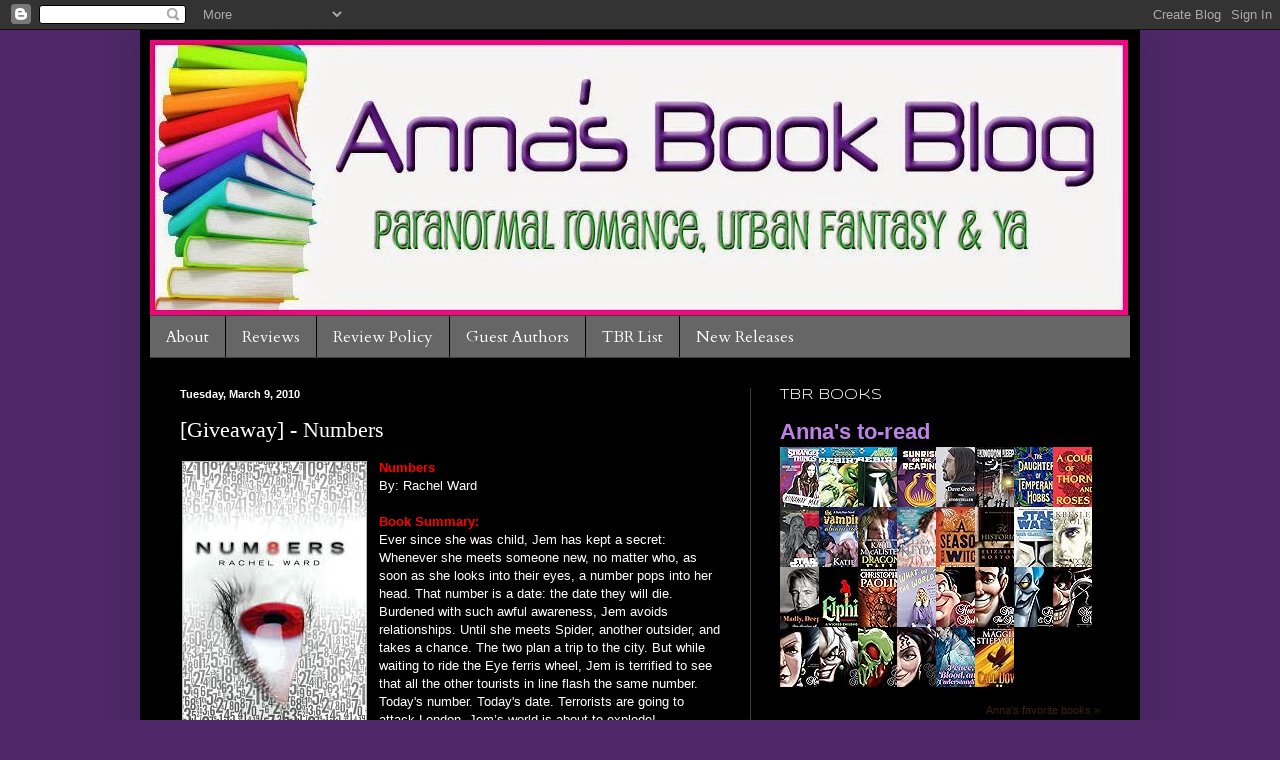

--- FILE ---
content_type: text/html; charset=UTF-8
request_url: https://annavivian.blogspot.com/2010/03/giveaway-numbers.html
body_size: 20897
content:
<!DOCTYPE html>
<html class='v2' dir='ltr' lang='en'>
<head>
<link href='https://www.blogger.com/static/v1/widgets/335934321-css_bundle_v2.css' rel='stylesheet' type='text/css'/>
<meta content='width=1100' name='viewport'/>
<meta content='text/html; charset=UTF-8' http-equiv='Content-Type'/>
<meta content='blogger' name='generator'/>
<link href='https://annavivian.blogspot.com/favicon.ico' rel='icon' type='image/x-icon'/>
<link href='http://annavivian.blogspot.com/2010/03/giveaway-numbers.html' rel='canonical'/>
<link rel="alternate" type="application/atom+xml" title="Anna&#39;s Book Blog - Atom" href="https://annavivian.blogspot.com/feeds/posts/default" />
<link rel="alternate" type="application/rss+xml" title="Anna&#39;s Book Blog - RSS" href="https://annavivian.blogspot.com/feeds/posts/default?alt=rss" />
<link rel="service.post" type="application/atom+xml" title="Anna&#39;s Book Blog - Atom" href="https://www.blogger.com/feeds/5077958827403135311/posts/default" />

<link rel="alternate" type="application/atom+xml" title="Anna&#39;s Book Blog - Atom" href="https://annavivian.blogspot.com/feeds/1566443330654841154/comments/default" />
<!--Can't find substitution for tag [blog.ieCssRetrofitLinks]-->
<link href='https://blogger.googleusercontent.com/img/b/R29vZ2xl/AVvXsEjEaQimPjlMGOHC1_vXlOkaLUXQkGb1nNXBdYLPgm5dNzF5ZM7v4GHzktcLj3PmjFiklHLPBLXnjYJ_e2VrSk64E_hkigGOX3bDLETlMecGfkq_c_irr3fP8yi09wlgE549OMRDg0Z1ymR4/s400/small.JPG' rel='image_src'/>
<meta content='http://annavivian.blogspot.com/2010/03/giveaway-numbers.html' property='og:url'/>
<meta content='[Giveaway] - Numbers' property='og:title'/>
<meta content='A blog about books.' property='og:description'/>
<meta content='https://blogger.googleusercontent.com/img/b/R29vZ2xl/AVvXsEjEaQimPjlMGOHC1_vXlOkaLUXQkGb1nNXBdYLPgm5dNzF5ZM7v4GHzktcLj3PmjFiklHLPBLXnjYJ_e2VrSk64E_hkigGOX3bDLETlMecGfkq_c_irr3fP8yi09wlgE549OMRDg0Z1ymR4/w1200-h630-p-k-no-nu/small.JPG' property='og:image'/>
<title>Anna's Book Blog: [Giveaway] - Numbers</title>
<style type='text/css'>@font-face{font-family:'Cardo';font-style:normal;font-weight:400;font-display:swap;src:url(//fonts.gstatic.com/s/cardo/v21/wlp_gwjKBV1pqhvP3IE7225PUCk.woff2)format('woff2');unicode-range:U+0304-0305,U+0308,U+0331,U+10330-1034A;}@font-face{font-family:'Cardo';font-style:normal;font-weight:400;font-display:swap;src:url(//fonts.gstatic.com/s/cardo/v21/wlp_gwjKBV1pqhv03IE7225PUCk.woff2)format('woff2');unicode-range:U+1F00-1FFF;}@font-face{font-family:'Cardo';font-style:normal;font-weight:400;font-display:swap;src:url(//fonts.gstatic.com/s/cardo/v21/wlp_gwjKBV1pqhv73IE7225PUCk.woff2)format('woff2');unicode-range:U+0370-0377,U+037A-037F,U+0384-038A,U+038C,U+038E-03A1,U+03A3-03FF;}@font-face{font-family:'Cardo';font-style:normal;font-weight:400;font-display:swap;src:url(//fonts.gstatic.com/s/cardo/v21/wlp_gwjKBV1pqhv63IE7225PUCk.woff2)format('woff2');unicode-range:U+0307-0308,U+0590-05FF,U+200C-2010,U+20AA,U+25CC,U+FB1D-FB4F;}@font-face{font-family:'Cardo';font-style:normal;font-weight:400;font-display:swap;src:url(//fonts.gstatic.com/s/cardo/v21/wlp_gwjKBV1pqhu63IE7225PUCk.woff2)format('woff2');unicode-range:U+10300-1032F;}@font-face{font-family:'Cardo';font-style:normal;font-weight:400;font-display:swap;src:url(//fonts.gstatic.com/s/cardo/v21/wlp_gwjKBV1pqhvM3IE7225PUCk.woff2)format('woff2');unicode-range:U+16A0-16F8;}@font-face{font-family:'Cardo';font-style:normal;font-weight:400;font-display:swap;src:url(//fonts.gstatic.com/s/cardo/v21/wlp_gwjKBV1pqhv23IE7225PUCk.woff2)format('woff2');unicode-range:U+0100-02BA,U+02BD-02C5,U+02C7-02CC,U+02CE-02D7,U+02DD-02FF,U+0304,U+0308,U+0329,U+1D00-1DBF,U+1E00-1E9F,U+1EF2-1EFF,U+2020,U+20A0-20AB,U+20AD-20C0,U+2113,U+2C60-2C7F,U+A720-A7FF;}@font-face{font-family:'Cardo';font-style:normal;font-weight:400;font-display:swap;src:url(//fonts.gstatic.com/s/cardo/v21/wlp_gwjKBV1pqhv43IE7225P.woff2)format('woff2');unicode-range:U+0000-00FF,U+0131,U+0152-0153,U+02BB-02BC,U+02C6,U+02DA,U+02DC,U+0304,U+0308,U+0329,U+2000-206F,U+20AC,U+2122,U+2191,U+2193,U+2212,U+2215,U+FEFF,U+FFFD;}@font-face{font-family:'Syncopate';font-style:normal;font-weight:400;font-display:swap;src:url(//fonts.gstatic.com/s/syncopate/v24/pe0sMIuPIYBCpEV5eFdCC_e_Kdxic2wp.woff2)format('woff2');unicode-range:U+0100-02BA,U+02BD-02C5,U+02C7-02CC,U+02CE-02D7,U+02DD-02FF,U+0304,U+0308,U+0329,U+1D00-1DBF,U+1E00-1E9F,U+1EF2-1EFF,U+2020,U+20A0-20AB,U+20AD-20C0,U+2113,U+2C60-2C7F,U+A720-A7FF;}@font-face{font-family:'Syncopate';font-style:normal;font-weight:400;font-display:swap;src:url(//fonts.gstatic.com/s/syncopate/v24/pe0sMIuPIYBCpEV5eFdCBfe_Kdxicw.woff2)format('woff2');unicode-range:U+0000-00FF,U+0131,U+0152-0153,U+02BB-02BC,U+02C6,U+02DA,U+02DC,U+0304,U+0308,U+0329,U+2000-206F,U+20AC,U+2122,U+2191,U+2193,U+2212,U+2215,U+FEFF,U+FFFD;}</style>
<style id='page-skin-1' type='text/css'><!--
/*
-----------------------------------------------
Blogger Template Style
Name:     Simple
Designer: Blogger
URL:      www.blogger.com
----------------------------------------------- */
/* Content
----------------------------------------------- */
body {
font: normal normal 12px Arial, Tahoma, Helvetica, FreeSans, sans-serif;
color: #ffffff;
background: #4e2868 none no-repeat scroll center center;
padding: 0 40px 40px 40px;
}
html body .region-inner {
min-width: 0;
max-width: 100%;
width: auto;
}
h2 {
font-size: 22px;
}
a:link {
text-decoration:none;
color: #bd82e5;
}
a:visited {
text-decoration:none;
color: #a68ef0;
}
a:hover {
text-decoration:underline;
color: #00ca00;
}
.body-fauxcolumn-outer .fauxcolumn-inner {
background: transparent none repeat scroll top left;
_background-image: none;
}
.body-fauxcolumn-outer .cap-top {
position: absolute;
z-index: 1;
height: 400px;
width: 100%;
}
.body-fauxcolumn-outer .cap-top .cap-left {
width: 100%;
background: transparent none repeat-x scroll top left;
_background-image: none;
}
.content-outer {
-moz-box-shadow: 0 0 40px rgba(0, 0, 0, .15);
-webkit-box-shadow: 0 0 5px rgba(0, 0, 0, .15);
-goog-ms-box-shadow: 0 0 10px #333333;
box-shadow: 0 0 40px rgba(0, 0, 0, .15);
margin-bottom: 1px;
}
.content-inner {
padding: 10px 10px;
}
.content-inner {
background-color: #000000;
}
/* Header
----------------------------------------------- */
.header-outer {
background: transparent none repeat-x scroll 0 -400px;
_background-image: none;
}
.Header h1 {
font: normal normal 60px Arial, Tahoma, Helvetica, FreeSans, sans-serif;
color: #ffffff;
text-shadow: -1px -1px 1px rgba(0, 0, 0, .2);
}
.Header h1 a {
color: #ffffff;
}
.Header .description {
font-size: 140%;
color: #a9a9a9;
}
.header-inner .Header .titlewrapper {
padding: 22px 30px;
}
.header-inner .Header .descriptionwrapper {
padding: 0 30px;
}
/* Tabs
----------------------------------------------- */
.tabs-inner .section:first-child {
border-top: 1px solid #3e3e3e;
}
.tabs-inner .section:first-child ul {
margin-top: -1px;
border-top: 1px solid #3e3e3e;
border-left: 0 solid #3e3e3e;
border-right: 0 solid #3e3e3e;
}
.tabs-inner .widget ul {
background: #666666 none repeat-x scroll 0 -800px;
_background-image: none;
border-bottom: 1px solid #3e3e3e;
margin-top: 0;
margin-left: -30px;
margin-right: -30px;
}
.tabs-inner .widget li a {
display: inline-block;
padding: .6em 1em;
font: normal normal 16px Cardo;
color: #ffffff;
border-left: 1px solid #000000;
border-right: 0 solid #3e3e3e;
}
.tabs-inner .widget li:first-child a {
border-left: none;
}
.tabs-inner .widget li.selected a, .tabs-inner .widget li a:hover {
color: #ffffff;
background-color: #bd82e5;
text-decoration: none;
}
/* Columns
----------------------------------------------- */
.main-outer {
border-top: 0 solid #3e3e3e;
}
.fauxcolumn-left-outer .fauxcolumn-inner {
border-right: 1px solid #3e3e3e;
}
.fauxcolumn-right-outer .fauxcolumn-inner {
border-left: 1px solid #3e3e3e;
}
/* Headings
----------------------------------------------- */
div.widget > h2,
div.widget h2.title {
margin: 0 0 1em 0;
font: normal normal 14px Syncopate;
color: #ffffff;
}
/* Widgets
----------------------------------------------- */
.widget .zippy {
color: #989898;
text-shadow: 2px 2px 1px rgba(0, 0, 0, .1);
}
.widget .popular-posts ul {
list-style: none;
}
/* Posts
----------------------------------------------- */
h2.date-header {
font: normal bold 11px Arial, Tahoma, Helvetica, FreeSans, sans-serif;
}
.date-header span {
background-color: transparent;
color: #ffffff;
padding: inherit;
letter-spacing: inherit;
margin: inherit;
}
.main-inner {
padding-top: 30px;
padding-bottom: 30px;
}
.main-inner .column-center-inner {
padding: 0 15px;
}
.main-inner .column-center-inner .section {
margin: 0 15px;
}
.post {
margin: 0 0 25px 0;
}
h3.post-title, .comments h4 {
font: normal normal 22px Georgia, Utopia, 'Palatino Linotype', Palatino, serif;
margin: .75em 0 0;
}
.post-body {
font-size: 110%;
line-height: 1.4;
position: relative;
}
.post-body img, .post-body .tr-caption-container, .Profile img, .Image img,
.BlogList .item-thumbnail img {
padding: 0;
background: #000000;
border: 1px solid #000000;
-moz-box-shadow: 1px 1px 5px rgba(0, 0, 0, .1);
-webkit-box-shadow: 1px 1px 5px rgba(0, 0, 0, .1);
box-shadow: 1px 1px 5px rgba(0, 0, 0, .1);
}
.post-body img, .post-body .tr-caption-container {
padding: 1px;
}
.post-body .tr-caption-container {
color: transparent;
}
.post-body .tr-caption-container img {
padding: 0;
background: transparent;
border: none;
-moz-box-shadow: 0 0 0 rgba(0, 0, 0, .1);
-webkit-box-shadow: 0 0 0 rgba(0, 0, 0, .1);
box-shadow: 0 0 0 rgba(0, 0, 0, .1);
}
.post-header {
margin: 0 0 1.5em;
line-height: 1.6;
font-size: 90%;
}
.post-footer {
margin: 20px -2px 0;
padding: 5px 10px;
color: #878787;
background-color: #000000;
border-bottom: 1px solid #424242;
line-height: 1.6;
font-size: 90%;
}
#comments .comment-author {
padding-top: 1.5em;
border-top: 1px solid #3e3e3e;
background-position: 0 1.5em;
}
#comments .comment-author:first-child {
padding-top: 0;
border-top: none;
}
.avatar-image-container {
margin: .2em 0 0;
}
#comments .avatar-image-container img {
border: 1px solid #000000;
}
/* Comments
----------------------------------------------- */
.comments .comments-content .icon.blog-author {
background-repeat: no-repeat;
background-image: url([data-uri]);
}
.comments .comments-content .loadmore a {
border-top: 1px solid #989898;
border-bottom: 1px solid #989898;
}
.comments .comment-thread.inline-thread {
background-color: #000000;
}
.comments .continue {
border-top: 2px solid #989898;
}
/* Accents
---------------------------------------------- */
.section-columns td.columns-cell {
border-left: 1px solid #3e3e3e;
}
.blog-pager {
background: transparent none no-repeat scroll top center;
}
.blog-pager-older-link, .home-link,
.blog-pager-newer-link {
background-color: #000000;
padding: 5px;
}
.footer-outer {
border-top: 0 dashed #bbbbbb;
}
/* Mobile
----------------------------------------------- */
body.mobile  {
background-size: auto;
}
.mobile .body-fauxcolumn-outer {
background: transparent none repeat scroll top left;
}
.mobile .body-fauxcolumn-outer .cap-top {
background-size: 100% auto;
}
.mobile .content-outer {
-webkit-box-shadow: 0 0 3px rgba(0, 0, 0, .15);
box-shadow: 0 0 3px rgba(0, 0, 0, .15);
}
.mobile .tabs-inner .widget ul {
margin-left: 0;
margin-right: 0;
}
.mobile .post {
margin: 0;
}
.mobile .main-inner .column-center-inner .section {
margin: 0;
}
.mobile .date-header span {
padding: 0.1em 10px;
margin: 0 -10px;
}
.mobile h3.post-title {
margin: 0;
}
.mobile .blog-pager {
background: transparent none no-repeat scroll top center;
}
.mobile .footer-outer {
border-top: none;
}
.mobile .main-inner, .mobile .footer-inner {
background-color: #000000;
}
.mobile-index-contents {
color: #ffffff;
}
.mobile-link-button {
background-color: #bd82e5;
}
.mobile-link-button a:link, .mobile-link-button a:visited {
color: #ffffff;
}
.mobile .tabs-inner .section:first-child {
border-top: none;
}
.mobile .tabs-inner .PageList .widget-content {
background-color: #bd82e5;
color: #ffffff;
border-top: 1px solid #3e3e3e;
border-bottom: 1px solid #3e3e3e;
}
.mobile .tabs-inner .PageList .widget-content .pagelist-arrow {
border-left: 1px solid #3e3e3e;
}

--></style>
<style id='template-skin-1' type='text/css'><!--
body {
min-width: 1000px;
}
.content-outer, .content-fauxcolumn-outer, .region-inner {
min-width: 1000px;
max-width: 1000px;
_width: 1000px;
}
.main-inner .columns {
padding-left: 0px;
padding-right: 380px;
}
.main-inner .fauxcolumn-center-outer {
left: 0px;
right: 380px;
/* IE6 does not respect left and right together */
_width: expression(this.parentNode.offsetWidth -
parseInt("0px") -
parseInt("380px") + 'px');
}
.main-inner .fauxcolumn-left-outer {
width: 0px;
}
.main-inner .fauxcolumn-right-outer {
width: 380px;
}
.main-inner .column-left-outer {
width: 0px;
right: 100%;
margin-left: -0px;
}
.main-inner .column-right-outer {
width: 380px;
margin-right: -380px;
}
#layout {
min-width: 0;
}
#layout .content-outer {
min-width: 0;
width: 800px;
}
#layout .region-inner {
min-width: 0;
width: auto;
}
body#layout div.add_widget {
padding: 8px;
}
body#layout div.add_widget a {
margin-left: 32px;
}
--></style>
<link href='https://www.blogger.com/dyn-css/authorization.css?targetBlogID=5077958827403135311&amp;zx=23351374-6f5c-4653-aa8a-7cf5d9f9a910' media='none' onload='if(media!=&#39;all&#39;)media=&#39;all&#39;' rel='stylesheet'/><noscript><link href='https://www.blogger.com/dyn-css/authorization.css?targetBlogID=5077958827403135311&amp;zx=23351374-6f5c-4653-aa8a-7cf5d9f9a910' rel='stylesheet'/></noscript>
<meta name='google-adsense-platform-account' content='ca-host-pub-1556223355139109'/>
<meta name='google-adsense-platform-domain' content='blogspot.com'/>

</head>
<body class='loading variant-dark'>
<div class='navbar section' id='navbar' name='Navbar'><div class='widget Navbar' data-version='1' id='Navbar1'><script type="text/javascript">
    function setAttributeOnload(object, attribute, val) {
      if(window.addEventListener) {
        window.addEventListener('load',
          function(){ object[attribute] = val; }, false);
      } else {
        window.attachEvent('onload', function(){ object[attribute] = val; });
      }
    }
  </script>
<div id="navbar-iframe-container"></div>
<script type="text/javascript" src="https://apis.google.com/js/platform.js"></script>
<script type="text/javascript">
      gapi.load("gapi.iframes:gapi.iframes.style.bubble", function() {
        if (gapi.iframes && gapi.iframes.getContext) {
          gapi.iframes.getContext().openChild({
              url: 'https://www.blogger.com/navbar/5077958827403135311?po\x3d1566443330654841154\x26origin\x3dhttps://annavivian.blogspot.com',
              where: document.getElementById("navbar-iframe-container"),
              id: "navbar-iframe"
          });
        }
      });
    </script><script type="text/javascript">
(function() {
var script = document.createElement('script');
script.type = 'text/javascript';
script.src = '//pagead2.googlesyndication.com/pagead/js/google_top_exp.js';
var head = document.getElementsByTagName('head')[0];
if (head) {
head.appendChild(script);
}})();
</script>
</div></div>
<div class='body-fauxcolumns'>
<div class='fauxcolumn-outer body-fauxcolumn-outer'>
<div class='cap-top'>
<div class='cap-left'></div>
<div class='cap-right'></div>
</div>
<div class='fauxborder-left'>
<div class='fauxborder-right'></div>
<div class='fauxcolumn-inner'>
</div>
</div>
<div class='cap-bottom'>
<div class='cap-left'></div>
<div class='cap-right'></div>
</div>
</div>
</div>
<div class='content'>
<div class='content-fauxcolumns'>
<div class='fauxcolumn-outer content-fauxcolumn-outer'>
<div class='cap-top'>
<div class='cap-left'></div>
<div class='cap-right'></div>
</div>
<div class='fauxborder-left'>
<div class='fauxborder-right'></div>
<div class='fauxcolumn-inner'>
</div>
</div>
<div class='cap-bottom'>
<div class='cap-left'></div>
<div class='cap-right'></div>
</div>
</div>
</div>
<div class='content-outer'>
<div class='content-cap-top cap-top'>
<div class='cap-left'></div>
<div class='cap-right'></div>
</div>
<div class='fauxborder-left content-fauxborder-left'>
<div class='fauxborder-right content-fauxborder-right'></div>
<div class='content-inner'>
<header>
<div class='header-outer'>
<div class='header-cap-top cap-top'>
<div class='cap-left'></div>
<div class='cap-right'></div>
</div>
<div class='fauxborder-left header-fauxborder-left'>
<div class='fauxborder-right header-fauxborder-right'></div>
<div class='region-inner header-inner'>
<div class='header section' id='header' name='Header'><div class='widget Header' data-version='1' id='Header1'>
<div id='header-inner'>
<a href='https://annavivian.blogspot.com/' style='display: block'>
<img alt='Anna&#39;s Book Blog' height='275px; ' id='Header1_headerimg' src='https://blogger.googleusercontent.com/img/b/R29vZ2xl/AVvXsEglLbshNWNFWF7DZEqdjRN2XmwXiWtTuXLPTsY9KpvAIqQZBWgnb4wP6eWLhYZYHdUC4iLejTwlt7EBxgLSwfhfSnldPRw8_CTmxooaTT4PMPerQ3JuWr9QZJD0sBD6mxzwrOHwplIXevGz/s1600/July13.jpg' style='display: block' width='978px; '/>
</a>
</div>
</div></div>
</div>
</div>
<div class='header-cap-bottom cap-bottom'>
<div class='cap-left'></div>
<div class='cap-right'></div>
</div>
</div>
</header>
<div class='tabs-outer'>
<div class='tabs-cap-top cap-top'>
<div class='cap-left'></div>
<div class='cap-right'></div>
</div>
<div class='fauxborder-left tabs-fauxborder-left'>
<div class='fauxborder-right tabs-fauxborder-right'></div>
<div class='region-inner tabs-inner'>
<div class='tabs section' id='crosscol' name='Cross-Column'><div class='widget LinkList' data-version='1' id='LinkList1'>
<h2>Navigation</h2>
<div class='widget-content'>
<ul>
<li><a href='http://annavivian.blogspot.com/2007/06/about-this-blog.html'>About</a></li>
<li><a href='http://annavivian.blogspot.com/2007/06/my-reviews.html'>Reviews</a></li>
<li><a href='http://annavivian.blogspot.com/2007/06/wanting-your-book-reviewed.html'>Review Policy</a></li>
<li><a href='http://annavivian.blogspot.com/search/label/guest%20author'>Guest Authors</a></li>
<li><a href='http://tbrlist76.blogspot.com/'>TBR List</a></li>
<li><a href='http://annavivian.blogspot.com/search/label/new%20releases'>New Releases</a></li>
</ul>
<div class='clear'></div>
</div>
</div></div>
<div class='tabs no-items section' id='crosscol-overflow' name='Cross-Column 2'></div>
</div>
</div>
<div class='tabs-cap-bottom cap-bottom'>
<div class='cap-left'></div>
<div class='cap-right'></div>
</div>
</div>
<div class='main-outer'>
<div class='main-cap-top cap-top'>
<div class='cap-left'></div>
<div class='cap-right'></div>
</div>
<div class='fauxborder-left main-fauxborder-left'>
<div class='fauxborder-right main-fauxborder-right'></div>
<div class='region-inner main-inner'>
<div class='columns fauxcolumns'>
<div class='fauxcolumn-outer fauxcolumn-center-outer'>
<div class='cap-top'>
<div class='cap-left'></div>
<div class='cap-right'></div>
</div>
<div class='fauxborder-left'>
<div class='fauxborder-right'></div>
<div class='fauxcolumn-inner'>
</div>
</div>
<div class='cap-bottom'>
<div class='cap-left'></div>
<div class='cap-right'></div>
</div>
</div>
<div class='fauxcolumn-outer fauxcolumn-left-outer'>
<div class='cap-top'>
<div class='cap-left'></div>
<div class='cap-right'></div>
</div>
<div class='fauxborder-left'>
<div class='fauxborder-right'></div>
<div class='fauxcolumn-inner'>
</div>
</div>
<div class='cap-bottom'>
<div class='cap-left'></div>
<div class='cap-right'></div>
</div>
</div>
<div class='fauxcolumn-outer fauxcolumn-right-outer'>
<div class='cap-top'>
<div class='cap-left'></div>
<div class='cap-right'></div>
</div>
<div class='fauxborder-left'>
<div class='fauxborder-right'></div>
<div class='fauxcolumn-inner'>
</div>
</div>
<div class='cap-bottom'>
<div class='cap-left'></div>
<div class='cap-right'></div>
</div>
</div>
<!-- corrects IE6 width calculation -->
<div class='columns-inner'>
<div class='column-center-outer'>
<div class='column-center-inner'>
<div class='main section' id='main' name='Main'><div class='widget Blog' data-version='1' id='Blog1'>
<div class='blog-posts hfeed'>

          <div class="date-outer">
        
<h2 class='date-header'><span>Tuesday, March 9, 2010</span></h2>

          <div class="date-posts">
        
<div class='post-outer'>
<div class='post hentry uncustomized-post-template' itemprop='blogPost' itemscope='itemscope' itemtype='http://schema.org/BlogPosting'>
<meta content='https://blogger.googleusercontent.com/img/b/R29vZ2xl/AVvXsEjEaQimPjlMGOHC1_vXlOkaLUXQkGb1nNXBdYLPgm5dNzF5ZM7v4GHzktcLj3PmjFiklHLPBLXnjYJ_e2VrSk64E_hkigGOX3bDLETlMecGfkq_c_irr3fP8yi09wlgE549OMRDg0Z1ymR4/s400/small.JPG' itemprop='image_url'/>
<meta content='5077958827403135311' itemprop='blogId'/>
<meta content='1566443330654841154' itemprop='postId'/>
<a name='1566443330654841154'></a>
<h3 class='post-title entry-title' itemprop='name'>
[Giveaway] - Numbers
</h3>
<div class='post-header'>
<div class='post-header-line-1'></div>
</div>
<div class='post-body entry-content' id='post-body-1566443330654841154' itemprop='description articleBody'>
<a href="https://blogger.googleusercontent.com/img/b/R29vZ2xl/AVvXsEjEaQimPjlMGOHC1_vXlOkaLUXQkGb1nNXBdYLPgm5dNzF5ZM7v4GHzktcLj3PmjFiklHLPBLXnjYJ_e2VrSk64E_hkigGOX3bDLETlMecGfkq_c_irr3fP8yi09wlgE549OMRDg0Z1ymR4/s1600-h/small.JPG" onblur="try {parent.deselectBloggerImageGracefully();} catch(e) {}"><img alt="" border="0" id="BLOGGER_PHOTO_ID_5446364750747468258" src="https://blogger.googleusercontent.com/img/b/R29vZ2xl/AVvXsEjEaQimPjlMGOHC1_vXlOkaLUXQkGb1nNXBdYLPgm5dNzF5ZM7v4GHzktcLj3PmjFiklHLPBLXnjYJ_e2VrSk64E_hkigGOX3bDLETlMecGfkq_c_irr3fP8yi09wlgE549OMRDg0Z1ymR4/s400/small.JPG" style="float: left; margin: 0pt 10px 10px 0pt; cursor: pointer; width: 185px; height: 261px;" /></a><span style="color: rgb(255, 0, 0); font-weight: bold;">Numbers</span><br />By: Rachel Ward<br /><br /><span style="font-weight: bold; color: rgb(255, 0, 0);">Book Summary:</span><br />Ever since she was child, Jem has kept a secret: Whenever she meets someone new, no matter who, as soon as she looks into their eyes, a number pops into her head. That number is a date: the date they will die. Burdened with such awful awareness, Jem avoids relationships. Until she meets Spider, another outsider, and takes a chance. The two plan a trip to the city. But while waiting to ride the Eye ferris wheel, Jem is terrified to see that all the other tourists in line flash the same number. Today's number. Today's date. Terrorists are going to attack London. Jem&#8217;s world is about to explode!<br /><br /><br /><a href="http://rachelwardbooks.com/">Author Website</a><br /><a href="http://www.scholastic.com/numbers/">Book Website</a><br /><br /><br /><center><object height="243" width="400"><param name="movie" value="//www.youtube.com/v/dSiQCliOP4w&amp;hl=en_US&amp;fs=1&amp;rel=0"><param name="allowFullScreen" value="true"><param name="allowscriptaccess" value="always"><embed src="//www.youtube.com/v/dSiQCliOP4w&amp;hl=en_US&amp;fs=1&amp;rel=0" type="application/x-shockwave-flash" allowscriptaccess="always" allowfullscreen="true" width="400" height="243"></embed></object></center><br /><br /><br /><span style="font-weight: bold; color: rgb(255, 0, 0);font-size:130%;" >GIVEAWAY</span><br /><span style="font-size:130%;">Thanks to <a href="http://www.bighonchomedia.com/">Big Honcho Media</a> I have (3) copies of <span style="font-style: italic;">Numbers</span> (hardcover) to giveaway. </span><span style="font-weight: bold;font-size:130%;" >To enter please fill out the form below</span><span style="font-size:130%;">. </span><span style="font-weight: bold;font-size:130%;" >Open to U.S. residents only</span><span style="font-size:130%;">. Winners will be announced on March 21st. Good Luck!</span><br /><br /><span style="font-style: italic;font-size:85%;" >Books are valued at $17.99 eac</span><span style="font-style: italic;font-size:85%;" >h</span><br /><br /><center><iframe src="http://spreadsheets.google.com/embeddedform?formkey=dDFXMEdERTcycXdOU0hmcGt1Z0VEM3c6MA" marginheight="0" marginwidth="0" width="400" frameborder="0" height="450">Loading...</iframe></center>
<div style='clear: both;'></div>
</div>
<div class='post-footer'>
<div class='post-footer-line post-footer-line-1'>
<span class='post-author vcard'>
</span>
<span class='post-timestamp'>
at
<meta content='http://annavivian.blogspot.com/2010/03/giveaway-numbers.html' itemprop='url'/>
<a class='timestamp-link' href='https://annavivian.blogspot.com/2010/03/giveaway-numbers.html' rel='bookmark' title='permanent link'><abbr class='published' itemprop='datePublished' title='2010-03-09T00:00:00-06:00'>12:00&#8239;AM</abbr></a>
</span>
<span class='post-comment-link'>
</span>
<span class='post-icons'>
<span class='item-action'>
<a href='https://www.blogger.com/email-post/5077958827403135311/1566443330654841154' title='Email Post'>
<img alt='' class='icon-action' height='13' src='https://resources.blogblog.com/img/icon18_email.gif' width='18'/>
</a>
</span>
<span class='item-control blog-admin pid-1705355872'>
<a href='https://www.blogger.com/post-edit.g?blogID=5077958827403135311&postID=1566443330654841154&from=pencil' title='Edit Post'>
<img alt='' class='icon-action' height='18' src='https://resources.blogblog.com/img/icon18_edit_allbkg.gif' width='18'/>
</a>
</span>
</span>
<div class='post-share-buttons goog-inline-block'>
<a class='goog-inline-block share-button sb-email' href='https://www.blogger.com/share-post.g?blogID=5077958827403135311&postID=1566443330654841154&target=email' target='_blank' title='Email This'><span class='share-button-link-text'>Email This</span></a><a class='goog-inline-block share-button sb-blog' href='https://www.blogger.com/share-post.g?blogID=5077958827403135311&postID=1566443330654841154&target=blog' onclick='window.open(this.href, "_blank", "height=270,width=475"); return false;' target='_blank' title='BlogThis!'><span class='share-button-link-text'>BlogThis!</span></a><a class='goog-inline-block share-button sb-twitter' href='https://www.blogger.com/share-post.g?blogID=5077958827403135311&postID=1566443330654841154&target=twitter' target='_blank' title='Share to X'><span class='share-button-link-text'>Share to X</span></a><a class='goog-inline-block share-button sb-facebook' href='https://www.blogger.com/share-post.g?blogID=5077958827403135311&postID=1566443330654841154&target=facebook' onclick='window.open(this.href, "_blank", "height=430,width=640"); return false;' target='_blank' title='Share to Facebook'><span class='share-button-link-text'>Share to Facebook</span></a><a class='goog-inline-block share-button sb-pinterest' href='https://www.blogger.com/share-post.g?blogID=5077958827403135311&postID=1566443330654841154&target=pinterest' target='_blank' title='Share to Pinterest'><span class='share-button-link-text'>Share to Pinterest</span></a>
</div>
</div>
<div class='post-footer-line post-footer-line-2'>
<span class='post-labels'>
Labels:
<a href='https://annavivian.blogspot.com/search/label/giveaways' rel='tag'>giveaways</a>,
<a href='https://annavivian.blogspot.com/search/label/trailers' rel='tag'>trailers</a>
</span>
</div>
<div class='post-footer-line post-footer-line-3'>
<span class='post-location'>
</span>
</div>
</div>
</div>
<div class='comments' id='comments'>
<a name='comments'></a>
<h4>2 comments:</h4>
<div class='comments-content'>
<script async='async' src='' type='text/javascript'></script>
<script type='text/javascript'>
    (function() {
      var items = null;
      var msgs = null;
      var config = {};

// <![CDATA[
      var cursor = null;
      if (items && items.length > 0) {
        cursor = parseInt(items[items.length - 1].timestamp) + 1;
      }

      var bodyFromEntry = function(entry) {
        var text = (entry &&
                    ((entry.content && entry.content.$t) ||
                     (entry.summary && entry.summary.$t))) ||
            '';
        if (entry && entry.gd$extendedProperty) {
          for (var k in entry.gd$extendedProperty) {
            if (entry.gd$extendedProperty[k].name == 'blogger.contentRemoved') {
              return '<span class="deleted-comment">' + text + '</span>';
            }
          }
        }
        return text;
      }

      var parse = function(data) {
        cursor = null;
        var comments = [];
        if (data && data.feed && data.feed.entry) {
          for (var i = 0, entry; entry = data.feed.entry[i]; i++) {
            var comment = {};
            // comment ID, parsed out of the original id format
            var id = /blog-(\d+).post-(\d+)/.exec(entry.id.$t);
            comment.id = id ? id[2] : null;
            comment.body = bodyFromEntry(entry);
            comment.timestamp = Date.parse(entry.published.$t) + '';
            if (entry.author && entry.author.constructor === Array) {
              var auth = entry.author[0];
              if (auth) {
                comment.author = {
                  name: (auth.name ? auth.name.$t : undefined),
                  profileUrl: (auth.uri ? auth.uri.$t : undefined),
                  avatarUrl: (auth.gd$image ? auth.gd$image.src : undefined)
                };
              }
            }
            if (entry.link) {
              if (entry.link[2]) {
                comment.link = comment.permalink = entry.link[2].href;
              }
              if (entry.link[3]) {
                var pid = /.*comments\/default\/(\d+)\?.*/.exec(entry.link[3].href);
                if (pid && pid[1]) {
                  comment.parentId = pid[1];
                }
              }
            }
            comment.deleteclass = 'item-control blog-admin';
            if (entry.gd$extendedProperty) {
              for (var k in entry.gd$extendedProperty) {
                if (entry.gd$extendedProperty[k].name == 'blogger.itemClass') {
                  comment.deleteclass += ' ' + entry.gd$extendedProperty[k].value;
                } else if (entry.gd$extendedProperty[k].name == 'blogger.displayTime') {
                  comment.displayTime = entry.gd$extendedProperty[k].value;
                }
              }
            }
            comments.push(comment);
          }
        }
        return comments;
      };

      var paginator = function(callback) {
        if (hasMore()) {
          var url = config.feed + '?alt=json&v=2&orderby=published&reverse=false&max-results=50';
          if (cursor) {
            url += '&published-min=' + new Date(cursor).toISOString();
          }
          window.bloggercomments = function(data) {
            var parsed = parse(data);
            cursor = parsed.length < 50 ? null
                : parseInt(parsed[parsed.length - 1].timestamp) + 1
            callback(parsed);
            window.bloggercomments = null;
          }
          url += '&callback=bloggercomments';
          var script = document.createElement('script');
          script.type = 'text/javascript';
          script.src = url;
          document.getElementsByTagName('head')[0].appendChild(script);
        }
      };
      var hasMore = function() {
        return !!cursor;
      };
      var getMeta = function(key, comment) {
        if ('iswriter' == key) {
          var matches = !!comment.author
              && comment.author.name == config.authorName
              && comment.author.profileUrl == config.authorUrl;
          return matches ? 'true' : '';
        } else if ('deletelink' == key) {
          return config.baseUri + '/comment/delete/'
               + config.blogId + '/' + comment.id;
        } else if ('deleteclass' == key) {
          return comment.deleteclass;
        }
        return '';
      };

      var replybox = null;
      var replyUrlParts = null;
      var replyParent = undefined;

      var onReply = function(commentId, domId) {
        if (replybox == null) {
          // lazily cache replybox, and adjust to suit this style:
          replybox = document.getElementById('comment-editor');
          if (replybox != null) {
            replybox.height = '250px';
            replybox.style.display = 'block';
            replyUrlParts = replybox.src.split('#');
          }
        }
        if (replybox && (commentId !== replyParent)) {
          replybox.src = '';
          document.getElementById(domId).insertBefore(replybox, null);
          replybox.src = replyUrlParts[0]
              + (commentId ? '&parentID=' + commentId : '')
              + '#' + replyUrlParts[1];
          replyParent = commentId;
        }
      };

      var hash = (window.location.hash || '#').substring(1);
      var startThread, targetComment;
      if (/^comment-form_/.test(hash)) {
        startThread = hash.substring('comment-form_'.length);
      } else if (/^c[0-9]+$/.test(hash)) {
        targetComment = hash.substring(1);
      }

      // Configure commenting API:
      var configJso = {
        'maxDepth': config.maxThreadDepth
      };
      var provider = {
        'id': config.postId,
        'data': items,
        'loadNext': paginator,
        'hasMore': hasMore,
        'getMeta': getMeta,
        'onReply': onReply,
        'rendered': true,
        'initComment': targetComment,
        'initReplyThread': startThread,
        'config': configJso,
        'messages': msgs
      };

      var render = function() {
        if (window.goog && window.goog.comments) {
          var holder = document.getElementById('comment-holder');
          window.goog.comments.render(holder, provider);
        }
      };

      // render now, or queue to render when library loads:
      if (window.goog && window.goog.comments) {
        render();
      } else {
        window.goog = window.goog || {};
        window.goog.comments = window.goog.comments || {};
        window.goog.comments.loadQueue = window.goog.comments.loadQueue || [];
        window.goog.comments.loadQueue.push(render);
      }
    })();
// ]]>
  </script>
<div id='comment-holder'>
<div class="comment-thread toplevel-thread"><ol id="top-ra"><li class="comment" id="c5610316126428382729"><div class="avatar-image-container"><img src="//1.bp.blogspot.com/_NCoujHsA4c8/S0rdH1sZ-1I/AAAAAAAAAAk/PtO4DIaIbEg/S45-s35/Brenda%2Bat%2BJon%2527s%2BWedding%2B07.jpg" alt=""/></div><div class="comment-block"><div class="comment-header"><cite class="user"><a href="https://www.blogger.com/profile/09235631978482541630" rel="nofollow">misskallie2000</a></cite><span class="icon user "></span><span class="datetime secondary-text"><a rel="nofollow" href="https://annavivian.blogspot.com/2010/03/giveaway-numbers.html?showComment=1268234759092#c5610316126428382729">March 10, 2010 at 9:25&#8239;AM</a></span></div><p class="comment-content">Thanks for the great giveaway.  I love your blog and enjoy your posts.<br><br>I really want to read this book. I have read so many great reviews.<br>Thanks again</p><span class="comment-actions secondary-text"><a class="comment-reply" target="_self" data-comment-id="5610316126428382729">Reply</a><span class="item-control blog-admin blog-admin pid-110843258"><a target="_self" href="https://www.blogger.com/comment/delete/5077958827403135311/5610316126428382729">Delete</a></span></span></div><div class="comment-replies"><div id="c5610316126428382729-rt" class="comment-thread inline-thread hidden"><span class="thread-toggle thread-expanded"><span class="thread-arrow"></span><span class="thread-count"><a target="_self">Replies</a></span></span><ol id="c5610316126428382729-ra" class="thread-chrome thread-expanded"><div></div><div id="c5610316126428382729-continue" class="continue"><a class="comment-reply" target="_self" data-comment-id="5610316126428382729">Reply</a></div></ol></div></div><div class="comment-replybox-single" id="c5610316126428382729-ce"></div></li><li class="comment" id="c4895805562298652587"><div class="avatar-image-container"><img src="//2.bp.blogspot.com/_zu-oJx0sOl4/S2G5z0dj5TI/AAAAAAAAAAk/rGpNi9IXSZg/S45-s35/100_0743.jpg" alt=""/></div><div class="comment-block"><div class="comment-header"><cite class="user"><a href="https://www.blogger.com/profile/02203562622729206860" rel="nofollow">mysoulscreams</a></cite><span class="icon user "></span><span class="datetime secondary-text"><a rel="nofollow" href="https://annavivian.blogspot.com/2010/03/giveaway-numbers.html?showComment=1268654219700#c4895805562298652587">March 15, 2010 at 6:56&#8239;AM</a></span></div><p class="comment-content">Really would lov to win this book, I just joined as a follower,posted a link to my blog, but im new at the blog stuff so I dont know my address also a facebook follower of yours and on my facebook page for all my friends and family to see (hope they join) What eles did I say I really would love to win this book, Thanks</p><span class="comment-actions secondary-text"><a class="comment-reply" target="_self" data-comment-id="4895805562298652587">Reply</a><span class="item-control blog-admin blog-admin pid-229175119"><a target="_self" href="https://www.blogger.com/comment/delete/5077958827403135311/4895805562298652587">Delete</a></span></span></div><div class="comment-replies"><div id="c4895805562298652587-rt" class="comment-thread inline-thread hidden"><span class="thread-toggle thread-expanded"><span class="thread-arrow"></span><span class="thread-count"><a target="_self">Replies</a></span></span><ol id="c4895805562298652587-ra" class="thread-chrome thread-expanded"><div></div><div id="c4895805562298652587-continue" class="continue"><a class="comment-reply" target="_self" data-comment-id="4895805562298652587">Reply</a></div></ol></div></div><div class="comment-replybox-single" id="c4895805562298652587-ce"></div></li></ol><div id="top-continue" class="continue"><a class="comment-reply" target="_self">Add comment</a></div><div class="comment-replybox-thread" id="top-ce"></div><div class="loadmore hidden" data-post-id="1566443330654841154"><a target="_self">Load more...</a></div></div>
</div>
</div>
<p class='comment-footer'>
<div class='comment-form'>
<a name='comment-form'></a>
<p>
</p>
<a href='https://www.blogger.com/comment/frame/5077958827403135311?po=1566443330654841154&hl=en&saa=85391&origin=https://annavivian.blogspot.com' id='comment-editor-src'></a>
<iframe allowtransparency='true' class='blogger-iframe-colorize blogger-comment-from-post' frameborder='0' height='410px' id='comment-editor' name='comment-editor' src='' width='100%'></iframe>
<script src='https://www.blogger.com/static/v1/jsbin/2830521187-comment_from_post_iframe.js' type='text/javascript'></script>
<script type='text/javascript'>
      BLOG_CMT_createIframe('https://www.blogger.com/rpc_relay.html');
    </script>
</div>
</p>
<div id='backlinks-container'>
<div id='Blog1_backlinks-container'>
</div>
</div>
</div>
</div>

        </div></div>
      
</div>
<div class='blog-pager' id='blog-pager'>
<span id='blog-pager-newer-link'>
<a class='blog-pager-newer-link' href='https://annavivian.blogspot.com/2010/03/promo-cursed-hearts.html' id='Blog1_blog-pager-newer-link' title='Newer Post'>Newer Post</a>
</span>
<span id='blog-pager-older-link'>
<a class='blog-pager-older-link' href='https://annavivian.blogspot.com/2010/03/interviewgiveaway-with-amanda-forester.html' id='Blog1_blog-pager-older-link' title='Older Post'>Older Post</a>
</span>
<a class='home-link' href='https://annavivian.blogspot.com/'>Home</a>
</div>
<div class='clear'></div>
<div class='post-feeds'>
<div class='feed-links'>
Subscribe to:
<a class='feed-link' href='https://annavivian.blogspot.com/feeds/1566443330654841154/comments/default' target='_blank' type='application/atom+xml'>Post Comments (Atom)</a>
</div>
</div>
</div><div class='widget HTML' data-version='1' id='HTML8'>
<h2 class='title'>LinkWithin</h2>
<div class='widget-content'>
<center><script>
    var linkwithin_site_id = 34351;
    (function () {
        var elem = document.createElement('script');
        elem.type = 'text/javascript';
        elem.src = 'http://www.linkwithin.com/widget.js?rand=' + Math.random();
        document.getElementsByTagName('head')[0].appendChild(elem);
     })();
</script>
<a href="http://www.linkwithin.com/"><img alt="Blog Widget by LinkWithin" style="border: 0" src="https://lh3.googleusercontent.com/blogger_img_proxy/AEn0k_usiBJQUkttsBigq70kNniaxrMLjEnt3caKhE20v7-olvEw3Q8Bub1gHb3VerexRYpR0_jozDV8mqmZnxTq7OjupKkOcEZr=s0-d"></a></center>
</div>
<div class='clear'></div>
</div></div>
</div>
</div>
<div class='column-left-outer'>
<div class='column-left-inner'>
<aside>
</aside>
</div>
</div>
<div class='column-right-outer'>
<div class='column-right-inner'>
<aside>
<div class='sidebar section' id='sidebar-right-1'><div class='widget HTML' data-version='1' id='HTML10'>
<h2 class='title'>TBR Books</h2>
<div class='widget-content'>
<style type="text/css" media="screen">
        .gr_grid_container {
          /* customize grid container div here. eg: width: 500px; */
        }

        .gr_grid_book_container {
          /* customize book cover container div here */
          float: left;
          width: 39px;
          height: 60px;
          padding: 0px 0px;
          overflow: hidden;
        }
      </style>
      <div id="gr_grid_widget_1520961865">
        <!-- Show static html as a placeholder in case js is not enabled - javascript include will override this if things work -->
            <h2>
      <a style="text-decoration: none;" rel="nofollow" href="https://www.goodreads.com/review/list/851151-anna?shelf=to-read&utm_medium=api&utm_source=grid_widget">Anna's to-read </a>
    </h2>
  <div class="gr_grid_container">
    <div class="gr_grid_book_container"><a title="The Cities of Dead (The Casquette Girls #3)" rel="nofollow" href="https://www.goodreads.com/book/show/36505918-the-cities-of-dead"><img alt="The Cities of Dead" border="0" src="https://s.gr-assets.com/assets/nophoto/book/50x75-a91bf249278a81aabab721ef782c4a74.png" /></a></div>
    <div class="gr_grid_book_container"><a title="Opal (The Raven Cycle #4.5)" rel="nofollow" href="https://www.goodreads.com/book/show/38464776-opal"><img alt="Opal" border="0" src="https://images.gr-assets.com/books/1518414947s/38464776.jpg" /></a></div>
    <div class="gr_grid_book_container"><a title="Devil's Daughter (The Ravenels #5)" rel="nofollow" href="https://www.goodreads.com/book/show/38842225-devil-s-daughter"><img alt="Devil's Daughter" border="0" src="https://s.gr-assets.com/assets/nophoto/book/50x75-a91bf249278a81aabab721ef782c4a74.png" /></a></div>
    <div class="gr_grid_book_container"><a title="Brief Cases (The Dresden Files #15.1)" rel="nofollow" href="https://www.goodreads.com/book/show/12183815-brief-cases"><img alt="Brief Cases" border="0" src="https://images.gr-assets.com/books/1513644037s/12183815.jpg" /></a></div>
    <div class="gr_grid_book_container"><a title="Born of Darkness (The League: Nemesis Legacy, #13)" rel="nofollow" href="https://www.goodreads.com/book/show/34330932-born-of-darkness"><img alt="Born of Darkness" border="0" src="https://s.gr-assets.com/assets/nophoto/book/50x75-a91bf249278a81aabab721ef782c4a74.png" /></a></div>
    <div class="gr_grid_book_container"><a title="Echoes of Evil (Krewe of Hunters #26)" rel="nofollow" href="https://www.goodreads.com/book/show/36978875-echoes-of-evil"><img alt="Echoes of Evil" border="0" src="https://images.gr-assets.com/books/1516630997s/36978875.jpg" /></a></div>
    <div class="gr_grid_book_container"><a title="Pale as Death (Krewe of Hunters #25)" rel="nofollow" href="https://www.goodreads.com/book/show/36589300-pale-as-death"><img alt="Pale as Death" border="0" src="https://images.gr-assets.com/books/1517625967s/36589300.jpg" /></a></div>
    <div class="gr_grid_book_container"><a title="Fade to Black (Krewe of Hunters #24)" rel="nofollow" href="https://www.goodreads.com/book/show/36316713-fade-to-black"><img alt="Fade to Black" border="0" src="https://images.gr-assets.com/books/1517624749s/36316713.jpg" /></a></div>
    <div class="gr_grid_book_container"><a title="DC Comics Bombshells, Vol. 3: Uprising" rel="nofollow" href="https://www.goodreads.com/book/show/31624824-dc-comics-bombshells-vol-3"><img alt="DC Comics Bombshells, Vol. 3: Uprising" border="0" src="https://images.gr-assets.com/books/1490122795s/31624824.jpg" /></a></div>
    <div class="gr_grid_book_container"><a title="The Wilderness of Ruin: A Tale of Madness, Fire, and the Hunt for America's Youngest Serial Killer" rel="nofollow" href="https://www.goodreads.com/book/show/22249679-the-wilderness-of-ruin"><img alt="The Wilderness of Ruin: A Tale of Madness, Fire, and the Hunt for America's Youngest Serial Killer" border="0" src="https://images.gr-assets.com/books/1410135808s/22249679.jpg" /></a></div>
    <div class="gr_grid_book_container"><a title="Doctor Who: The Ninth Doctor #2" rel="nofollow" href="https://www.goodreads.com/book/show/25752026-doctor-who"><img alt="Doctor Who: The Ninth Doctor #2" border="0" src="https://images.gr-assets.com/books/1434663974s/25752026.jpg" /></a></div>
    <div class="gr_grid_book_container"><a title="Doctor Who: The Twelfth Doctor #1" rel="nofollow" href="https://www.goodreads.com/book/show/23575225-doctor-who"><img alt="Doctor Who: The Twelfth Doctor #1" border="0" src="https://images.gr-assets.com/books/1416268986s/23575225.jpg" /></a></div>
    <div class="gr_grid_book_container"><a title="Marvel's Ant-Man and the Wasp Prelude" rel="nofollow" href="https://www.goodreads.com/book/show/36673428-marvel-s-ant-man-and-the-wasp-prelude"><img alt="Marvel's Ant-Man and the Wasp Prelude" border="0" src="https://images.gr-assets.com/books/1516885957s/36673428.jpg" /></a></div>
    <div class="gr_grid_book_container"><a title="Marvel's Avengers: Infinity War Prelude" rel="nofollow" href="https://www.goodreads.com/book/show/35959918-marvel-s-avengers"><img alt="Marvel's Avengers: Infinity War Prelude" border="0" src="https://images.gr-assets.com/books/1517894606s/35959918.jpg" /></a></div>
    <div class="gr_grid_book_container"><a title="Ms. Marvel, Vol. 8: Mecca" rel="nofollow" href="https://www.goodreads.com/book/show/34849019-ms-marvel-vol-8"><img alt="Ms. Marvel, Vol. 8: Mecca" border="0" src="https://images.gr-assets.com/books/1512769116s/34849019.jpg" /></a></div>
    <div class="gr_grid_book_container"><a title="Cobalt Squadron (Star Wars: The Last Jedi)" rel="nofollow" href="https://www.goodreads.com/book/show/35919847-cobalt-squadron"><img alt="Cobalt Squadron" border="0" src="https://images.gr-assets.com/books/1501970746s/35919847.jpg" /></a></div>
    <div class="gr_grid_book_container"><a title="Rocket Raccoon & Groot, Vol. 1: Tricks of the Trade" rel="nofollow" href="https://www.goodreads.com/book/show/28118846-rocket-raccoon-groot-vol-1"><img alt="Rocket Raccoon & Groot, Vol. 1: Tricks of the Trade" border="0" src="https://images.gr-assets.com/books/1476631991s/28118846.jpg" /></a></div>
    <div class="gr_grid_book_container"><a title="How to Date Your Dragon (Mystic Bayou, #1)" rel="nofollow" href="https://www.goodreads.com/book/show/36697443-how-to-date-your-dragon"><img alt="How to Date Your Dragon" border="0" src="https://images.gr-assets.com/books/1513262965s/36697443.jpg" /></a></div>
    <div class="gr_grid_book_container"><a title="Miles Morales" rel="nofollow" href="https://www.goodreads.com/book/show/32793053-miles-morales"><img alt="Miles Morales" border="0" src="https://images.gr-assets.com/books/1495746889s/32793053.jpg" /></a></div>
    <div class="gr_grid_book_container"><a title="The Flash: Hocus Pocus" rel="nofollow" href="https://www.goodreads.com/book/show/34606775-the-flash"><img alt="The Flash: Hocus Pocus" border="0" src="https://images.gr-assets.com/books/1496274491s/34606775.jpg" /></a></div>
    <br style="clear: both"/><br/><a class="gr_grid_branding" style="font-size: .9em; color: #382110; text-decoration: none; float: right; clear: both" rel="nofollow" href="https://www.goodreads.com/user/show/851151-anna">Anna's favorite books &#187;</a>
  <noscript><br/>Share <a rel="nofollow" href="/">book reviews</a> and ratings with Anna, and even join a <a rel="nofollow" href="/group">book club</a> on Goodreads.</noscript>
  </div>

      </div>
      <script src="https://www.goodreads.com/review/grid_widget/851151.Anna's%20to-read%20?cover_size=small&hide_link=&hide_title=&num_books=30&order=d&shelf=to-read&sort=date_added&widget_id=1520961865" type="text/javascript" charset="utf-8"></script>
</div>
<div class='clear'></div>
</div><div class='widget BlogSearch' data-version='1' id='BlogSearch1'>
<h2 class='title'>Search This Blog</h2>
<div class='widget-content'>
<div id='BlogSearch1_form'>
<form action='https://annavivian.blogspot.com/search' class='gsc-search-box' target='_top'>
<table cellpadding='0' cellspacing='0' class='gsc-search-box'>
<tbody>
<tr>
<td class='gsc-input'>
<input autocomplete='off' class='gsc-input' name='q' size='10' title='search' type='text' value=''/>
</td>
<td class='gsc-search-button'>
<input class='gsc-search-button' title='search' type='submit' value='Search'/>
</td>
</tr>
</tbody>
</table>
</form>
</div>
</div>
<div class='clear'></div>
</div><div class='widget BlogArchive' data-version='1' id='BlogArchive1'>
<h2>Blog Archive</h2>
<div class='widget-content'>
<div id='ArchiveList'>
<div id='BlogArchive1_ArchiveList'>
<select id='BlogArchive1_ArchiveMenu'>
<option value=''>Blog Archive</option>
<option value='https://annavivian.blogspot.com/2020/03/'>March 2020 (1)</option>
<option value='https://annavivian.blogspot.com/2020/02/'>February 2020 (1)</option>
<option value='https://annavivian.blogspot.com/2020/01/'>January 2020 (1)</option>
<option value='https://annavivian.blogspot.com/2019/12/'>December 2019 (1)</option>
<option value='https://annavivian.blogspot.com/2019/11/'>November 2019 (1)</option>
<option value='https://annavivian.blogspot.com/2019/10/'>October 2019 (1)</option>
<option value='https://annavivian.blogspot.com/2019/09/'>September 2019 (2)</option>
<option value='https://annavivian.blogspot.com/2019/08/'>August 2019 (3)</option>
<option value='https://annavivian.blogspot.com/2019/07/'>July 2019 (8)</option>
<option value='https://annavivian.blogspot.com/2019/06/'>June 2019 (3)</option>
<option value='https://annavivian.blogspot.com/2019/05/'>May 2019 (1)</option>
<option value='https://annavivian.blogspot.com/2019/04/'>April 2019 (4)</option>
<option value='https://annavivian.blogspot.com/2019/03/'>March 2019 (4)</option>
<option value='https://annavivian.blogspot.com/2019/02/'>February 2019 (3)</option>
<option value='https://annavivian.blogspot.com/2019/01/'>January 2019 (5)</option>
<option value='https://annavivian.blogspot.com/2018/12/'>December 2018 (2)</option>
<option value='https://annavivian.blogspot.com/2018/11/'>November 2018 (3)</option>
<option value='https://annavivian.blogspot.com/2018/10/'>October 2018 (4)</option>
<option value='https://annavivian.blogspot.com/2018/09/'>September 2018 (6)</option>
<option value='https://annavivian.blogspot.com/2018/08/'>August 2018 (9)</option>
<option value='https://annavivian.blogspot.com/2018/07/'>July 2018 (6)</option>
<option value='https://annavivian.blogspot.com/2018/06/'>June 2018 (6)</option>
<option value='https://annavivian.blogspot.com/2018/05/'>May 2018 (6)</option>
<option value='https://annavivian.blogspot.com/2018/04/'>April 2018 (9)</option>
<option value='https://annavivian.blogspot.com/2018/03/'>March 2018 (4)</option>
<option value='https://annavivian.blogspot.com/2018/02/'>February 2018 (8)</option>
<option value='https://annavivian.blogspot.com/2018/01/'>January 2018 (7)</option>
<option value='https://annavivian.blogspot.com/2017/12/'>December 2017 (10)</option>
<option value='https://annavivian.blogspot.com/2017/11/'>November 2017 (6)</option>
<option value='https://annavivian.blogspot.com/2017/10/'>October 2017 (9)</option>
<option value='https://annavivian.blogspot.com/2017/09/'>September 2017 (10)</option>
<option value='https://annavivian.blogspot.com/2017/08/'>August 2017 (10)</option>
<option value='https://annavivian.blogspot.com/2017/07/'>July 2017 (8)</option>
<option value='https://annavivian.blogspot.com/2017/06/'>June 2017 (12)</option>
<option value='https://annavivian.blogspot.com/2017/05/'>May 2017 (13)</option>
<option value='https://annavivian.blogspot.com/2017/04/'>April 2017 (8)</option>
<option value='https://annavivian.blogspot.com/2017/03/'>March 2017 (9)</option>
<option value='https://annavivian.blogspot.com/2017/02/'>February 2017 (12)</option>
<option value='https://annavivian.blogspot.com/2017/01/'>January 2017 (13)</option>
<option value='https://annavivian.blogspot.com/2016/12/'>December 2016 (14)</option>
<option value='https://annavivian.blogspot.com/2016/11/'>November 2016 (12)</option>
<option value='https://annavivian.blogspot.com/2016/10/'>October 2016 (15)</option>
<option value='https://annavivian.blogspot.com/2016/09/'>September 2016 (13)</option>
<option value='https://annavivian.blogspot.com/2016/08/'>August 2016 (13)</option>
<option value='https://annavivian.blogspot.com/2016/07/'>July 2016 (12)</option>
<option value='https://annavivian.blogspot.com/2016/06/'>June 2016 (15)</option>
<option value='https://annavivian.blogspot.com/2016/05/'>May 2016 (15)</option>
<option value='https://annavivian.blogspot.com/2016/04/'>April 2016 (13)</option>
<option value='https://annavivian.blogspot.com/2016/03/'>March 2016 (17)</option>
<option value='https://annavivian.blogspot.com/2016/02/'>February 2016 (14)</option>
<option value='https://annavivian.blogspot.com/2016/01/'>January 2016 (13)</option>
<option value='https://annavivian.blogspot.com/2015/12/'>December 2015 (14)</option>
<option value='https://annavivian.blogspot.com/2015/11/'>November 2015 (16)</option>
<option value='https://annavivian.blogspot.com/2015/10/'>October 2015 (19)</option>
<option value='https://annavivian.blogspot.com/2015/09/'>September 2015 (14)</option>
<option value='https://annavivian.blogspot.com/2015/08/'>August 2015 (19)</option>
<option value='https://annavivian.blogspot.com/2015/07/'>July 2015 (20)</option>
<option value='https://annavivian.blogspot.com/2015/06/'>June 2015 (21)</option>
<option value='https://annavivian.blogspot.com/2015/05/'>May 2015 (21)</option>
<option value='https://annavivian.blogspot.com/2015/04/'>April 2015 (20)</option>
<option value='https://annavivian.blogspot.com/2015/03/'>March 2015 (18)</option>
<option value='https://annavivian.blogspot.com/2015/02/'>February 2015 (17)</option>
<option value='https://annavivian.blogspot.com/2015/01/'>January 2015 (15)</option>
<option value='https://annavivian.blogspot.com/2014/12/'>December 2014 (20)</option>
<option value='https://annavivian.blogspot.com/2014/11/'>November 2014 (20)</option>
<option value='https://annavivian.blogspot.com/2014/10/'>October 2014 (23)</option>
<option value='https://annavivian.blogspot.com/2014/09/'>September 2014 (20)</option>
<option value='https://annavivian.blogspot.com/2014/08/'>August 2014 (22)</option>
<option value='https://annavivian.blogspot.com/2014/07/'>July 2014 (20)</option>
<option value='https://annavivian.blogspot.com/2014/06/'>June 2014 (19)</option>
<option value='https://annavivian.blogspot.com/2014/05/'>May 2014 (20)</option>
<option value='https://annavivian.blogspot.com/2014/04/'>April 2014 (16)</option>
<option value='https://annavivian.blogspot.com/2014/03/'>March 2014 (23)</option>
<option value='https://annavivian.blogspot.com/2014/02/'>February 2014 (18)</option>
<option value='https://annavivian.blogspot.com/2014/01/'>January 2014 (26)</option>
<option value='https://annavivian.blogspot.com/2013/12/'>December 2013 (25)</option>
<option value='https://annavivian.blogspot.com/2013/11/'>November 2013 (20)</option>
<option value='https://annavivian.blogspot.com/2013/10/'>October 2013 (23)</option>
<option value='https://annavivian.blogspot.com/2013/09/'>September 2013 (24)</option>
<option value='https://annavivian.blogspot.com/2013/08/'>August 2013 (26)</option>
<option value='https://annavivian.blogspot.com/2013/07/'>July 2013 (26)</option>
<option value='https://annavivian.blogspot.com/2013/06/'>June 2013 (26)</option>
<option value='https://annavivian.blogspot.com/2013/05/'>May 2013 (23)</option>
<option value='https://annavivian.blogspot.com/2013/04/'>April 2013 (29)</option>
<option value='https://annavivian.blogspot.com/2013/03/'>March 2013 (23)</option>
<option value='https://annavivian.blogspot.com/2013/02/'>February 2013 (26)</option>
<option value='https://annavivian.blogspot.com/2013/01/'>January 2013 (22)</option>
<option value='https://annavivian.blogspot.com/2012/12/'>December 2012 (26)</option>
<option value='https://annavivian.blogspot.com/2012/11/'>November 2012 (24)</option>
<option value='https://annavivian.blogspot.com/2012/10/'>October 2012 (30)</option>
<option value='https://annavivian.blogspot.com/2012/09/'>September 2012 (29)</option>
<option value='https://annavivian.blogspot.com/2012/08/'>August 2012 (32)</option>
<option value='https://annavivian.blogspot.com/2012/07/'>July 2012 (28)</option>
<option value='https://annavivian.blogspot.com/2012/06/'>June 2012 (32)</option>
<option value='https://annavivian.blogspot.com/2012/05/'>May 2012 (36)</option>
<option value='https://annavivian.blogspot.com/2012/04/'>April 2012 (30)</option>
<option value='https://annavivian.blogspot.com/2012/03/'>March 2012 (28)</option>
<option value='https://annavivian.blogspot.com/2012/02/'>February 2012 (32)</option>
<option value='https://annavivian.blogspot.com/2012/01/'>January 2012 (28)</option>
<option value='https://annavivian.blogspot.com/2011/12/'>December 2011 (27)</option>
<option value='https://annavivian.blogspot.com/2011/11/'>November 2011 (39)</option>
<option value='https://annavivian.blogspot.com/2011/10/'>October 2011 (39)</option>
<option value='https://annavivian.blogspot.com/2011/09/'>September 2011 (39)</option>
<option value='https://annavivian.blogspot.com/2011/08/'>August 2011 (27)</option>
<option value='https://annavivian.blogspot.com/2011/07/'>July 2011 (29)</option>
<option value='https://annavivian.blogspot.com/2011/06/'>June 2011 (30)</option>
<option value='https://annavivian.blogspot.com/2011/05/'>May 2011 (29)</option>
<option value='https://annavivian.blogspot.com/2011/04/'>April 2011 (26)</option>
<option value='https://annavivian.blogspot.com/2011/03/'>March 2011 (27)</option>
<option value='https://annavivian.blogspot.com/2011/02/'>February 2011 (29)</option>
<option value='https://annavivian.blogspot.com/2011/01/'>January 2011 (28)</option>
<option value='https://annavivian.blogspot.com/2010/12/'>December 2010 (31)</option>
<option value='https://annavivian.blogspot.com/2010/11/'>November 2010 (26)</option>
<option value='https://annavivian.blogspot.com/2010/10/'>October 2010 (30)</option>
<option value='https://annavivian.blogspot.com/2010/09/'>September 2010 (43)</option>
<option value='https://annavivian.blogspot.com/2010/08/'>August 2010 (31)</option>
<option value='https://annavivian.blogspot.com/2010/07/'>July 2010 (33)</option>
<option value='https://annavivian.blogspot.com/2010/06/'>June 2010 (34)</option>
<option value='https://annavivian.blogspot.com/2010/05/'>May 2010 (41)</option>
<option value='https://annavivian.blogspot.com/2010/04/'>April 2010 (25)</option>
<option value='https://annavivian.blogspot.com/2010/03/'>March 2010 (34)</option>
<option value='https://annavivian.blogspot.com/2010/02/'>February 2010 (27)</option>
<option value='https://annavivian.blogspot.com/2010/01/'>January 2010 (29)</option>
<option value='https://annavivian.blogspot.com/2009/12/'>December 2009 (26)</option>
<option value='https://annavivian.blogspot.com/2009/11/'>November 2009 (29)</option>
<option value='https://annavivian.blogspot.com/2009/10/'>October 2009 (35)</option>
<option value='https://annavivian.blogspot.com/2009/09/'>September 2009 (36)</option>
<option value='https://annavivian.blogspot.com/2009/08/'>August 2009 (30)</option>
<option value='https://annavivian.blogspot.com/2009/07/'>July 2009 (40)</option>
<option value='https://annavivian.blogspot.com/2009/06/'>June 2009 (31)</option>
<option value='https://annavivian.blogspot.com/2009/05/'>May 2009 (25)</option>
<option value='https://annavivian.blogspot.com/2009/04/'>April 2009 (25)</option>
<option value='https://annavivian.blogspot.com/2009/03/'>March 2009 (27)</option>
<option value='https://annavivian.blogspot.com/2009/02/'>February 2009 (22)</option>
<option value='https://annavivian.blogspot.com/2009/01/'>January 2009 (19)</option>
<option value='https://annavivian.blogspot.com/2008/12/'>December 2008 (18)</option>
<option value='https://annavivian.blogspot.com/2008/11/'>November 2008 (17)</option>
<option value='https://annavivian.blogspot.com/2008/10/'>October 2008 (10)</option>
<option value='https://annavivian.blogspot.com/2008/09/'>September 2008 (9)</option>
<option value='https://annavivian.blogspot.com/2008/08/'>August 2008 (9)</option>
<option value='https://annavivian.blogspot.com/2008/07/'>July 2008 (6)</option>
<option value='https://annavivian.blogspot.com/2008/06/'>June 2008 (3)</option>
<option value='https://annavivian.blogspot.com/2008/05/'>May 2008 (5)</option>
<option value='https://annavivian.blogspot.com/2008/04/'>April 2008 (2)</option>
<option value='https://annavivian.blogspot.com/2008/03/'>March 2008 (1)</option>
<option value='https://annavivian.blogspot.com/2008/02/'>February 2008 (3)</option>
<option value='https://annavivian.blogspot.com/2008/01/'>January 2008 (5)</option>
<option value='https://annavivian.blogspot.com/2007/11/'>November 2007 (2)</option>
<option value='https://annavivian.blogspot.com/2007/09/'>September 2007 (1)</option>
<option value='https://annavivian.blogspot.com/2007/08/'>August 2007 (2)</option>
<option value='https://annavivian.blogspot.com/2007/06/'>June 2007 (4)</option>
</select>
</div>
</div>
<div class='clear'></div>
</div>
</div><div class='widget Label' data-version='1' id='Label1'>
<h2>Tags</h2>
<div class='widget-content cloud-label-widget-content'>
<span class='label-size label-size-3'>
<a dir='ltr' href='https://annavivian.blogspot.com/search/label/adult%20coloring'>adult coloring</a>
<span class='label-count' dir='ltr'>(15)</span>
</span>
<span class='label-size label-size-3'>
<a dir='ltr' href='https://annavivian.blogspot.com/search/label/audiobooks'>audiobooks</a>
<span class='label-count' dir='ltr'>(27)</span>
</span>
<span class='label-size label-size-2'>
<a dir='ltr' href='https://annavivian.blogspot.com/search/label/authors'>authors</a>
<span class='label-count' dir='ltr'>(8)</span>
</span>
<span class='label-size label-size-2'>
<a dir='ltr' href='https://annavivian.blogspot.com/search/label/awards'>awards</a>
<span class='label-count' dir='ltr'>(7)</span>
</span>
<span class='label-size label-size-3'>
<a dir='ltr' href='https://annavivian.blogspot.com/search/label/bbaw'>bbaw</a>
<span class='label-count' dir='ltr'>(14)</span>
</span>
<span class='label-size label-size-2'>
<a dir='ltr' href='https://annavivian.blogspot.com/search/label/blog%20hop'>blog hop</a>
<span class='label-count' dir='ltr'>(4)</span>
</span>
<span class='label-size label-size-3'>
<a dir='ltr' href='https://annavivian.blogspot.com/search/label/blogging'>blogging</a>
<span class='label-count' dir='ltr'>(15)</span>
</span>
<span class='label-size label-size-3'>
<a dir='ltr' href='https://annavivian.blogspot.com/search/label/blogoversary'>blogoversary</a>
<span class='label-count' dir='ltr'>(45)</span>
</span>
<span class='label-size label-size-3'>
<a dir='ltr' href='https://annavivian.blogspot.com/search/label/blogs'>blogs</a>
<span class='label-count' dir='ltr'>(18)</span>
</span>
<span class='label-size label-size-2'>
<a dir='ltr' href='https://annavivian.blogspot.com/search/label/book%20collection'>book collection</a>
<span class='label-count' dir='ltr'>(4)</span>
</span>
<span class='label-size label-size-5'>
<a dir='ltr' href='https://annavivian.blogspot.com/search/label/book%20haul'>book haul</a>
<span class='label-count' dir='ltr'>(229)</span>
</span>
<span class='label-size label-size-3'>
<a dir='ltr' href='https://annavivian.blogspot.com/search/label/book%20shopping'>book shopping</a>
<span class='label-count' dir='ltr'>(20)</span>
</span>
<span class='label-size label-size-1'>
<a dir='ltr' href='https://annavivian.blogspot.com/search/label/book%20signing'>book signing</a>
<span class='label-count' dir='ltr'>(1)</span>
</span>
<span class='label-size label-size-2'>
<a dir='ltr' href='https://annavivian.blogspot.com/search/label/charlaine%20harris'>charlaine harris</a>
<span class='label-count' dir='ltr'>(6)</span>
</span>
<span class='label-size label-size-2'>
<a dir='ltr' href='https://annavivian.blogspot.com/search/label/comicbooks'>comicbooks</a>
<span class='label-count' dir='ltr'>(6)</span>
</span>
<span class='label-size label-size-3'>
<a dir='ltr' href='https://annavivian.blogspot.com/search/label/comics'>comics</a>
<span class='label-count' dir='ltr'>(12)</span>
</span>
<span class='label-size label-size-2'>
<a dir='ltr' href='https://annavivian.blogspot.com/search/label/contemporary%20romance'>contemporary romance</a>
<span class='label-count' dir='ltr'>(8)</span>
</span>
<span class='label-size label-size-4'>
<a dir='ltr' href='https://annavivian.blogspot.com/search/label/cover%20art'>cover art</a>
<span class='label-count' dir='ltr'>(191)</span>
</span>
<span class='label-size label-size-3'>
<a dir='ltr' href='https://annavivian.blogspot.com/search/label/dark-hunter'>dark-hunter</a>
<span class='label-count' dir='ltr'>(11)</span>
</span>
<span class='label-size label-size-2'>
<a dir='ltr' href='https://annavivian.blogspot.com/search/label/ebooks'>ebooks</a>
<span class='label-count' dir='ltr'>(9)</span>
</span>
<span class='label-size label-size-3'>
<a dir='ltr' href='https://annavivian.blogspot.com/search/label/erotic%20romance'>erotic romance</a>
<span class='label-count' dir='ltr'>(38)</span>
</span>
<span class='label-size label-size-2'>
<a dir='ltr' href='https://annavivian.blogspot.com/search/label/excerpt'>excerpt</a>
<span class='label-count' dir='ltr'>(8)</span>
</span>
<span class='label-size label-size-3'>
<a dir='ltr' href='https://annavivian.blogspot.com/search/label/fantasy'>fantasy</a>
<span class='label-count' dir='ltr'>(26)</span>
</span>
<span class='label-size label-size-3'>
<a dir='ltr' href='https://annavivian.blogspot.com/search/label/fantasy%20romance'>fantasy romance</a>
<span class='label-count' dir='ltr'>(24)</span>
</span>
<span class='label-size label-size-2'>
<a dir='ltr' href='https://annavivian.blogspot.com/search/label/fiction'>fiction</a>
<span class='label-count' dir='ltr'>(3)</span>
</span>
<span class='label-size label-size-3'>
<a dir='ltr' href='https://annavivian.blogspot.com/search/label/free%20kindle%20book'>free kindle book</a>
<span class='label-count' dir='ltr'>(11)</span>
</span>
<span class='label-size label-size-2'>
<a dir='ltr' href='https://annavivian.blogspot.com/search/label/friends'>friends</a>
<span class='label-count' dir='ltr'>(8)</span>
</span>
<span class='label-size label-size-4'>
<a dir='ltr' href='https://annavivian.blogspot.com/search/label/funko'>funko</a>
<span class='label-count' dir='ltr'>(61)</span>
</span>
<span class='label-size label-size-5'>
<a dir='ltr' href='https://annavivian.blogspot.com/search/label/giveaways'>giveaways</a>
<span class='label-count' dir='ltr'>(355)</span>
</span>
<span class='label-size label-size-3'>
<a dir='ltr' href='https://annavivian.blogspot.com/search/label/graphic%20novels'>graphic novels</a>
<span class='label-count' dir='ltr'>(22)</span>
</span>
<span class='label-size label-size-4'>
<a dir='ltr' href='https://annavivian.blogspot.com/search/label/guest%20author'>guest author</a>
<span class='label-count' dir='ltr'>(167)</span>
</span>
<span class='label-size label-size-3'>
<a dir='ltr' href='https://annavivian.blogspot.com/search/label/guest%20blogging'>guest blogging</a>
<span class='label-count' dir='ltr'>(12)</span>
</span>
<span class='label-size label-size-3'>
<a dir='ltr' href='https://annavivian.blogspot.com/search/label/historical%20fiction'>historical fiction</a>
<span class='label-count' dir='ltr'>(25)</span>
</span>
<span class='label-size label-size-4'>
<a dir='ltr' href='https://annavivian.blogspot.com/search/label/historical%20romance'>historical romance</a>
<span class='label-count' dir='ltr'>(60)</span>
</span>
<span class='label-size label-size-3'>
<a dir='ltr' href='https://annavivian.blogspot.com/search/label/hobbies%2Fcollectibles'>hobbies/collectibles</a>
<span class='label-count' dir='ltr'>(40)</span>
</span>
<span class='label-size label-size-3'>
<a dir='ltr' href='https://annavivian.blogspot.com/search/label/holidays'>holidays</a>
<span class='label-count' dir='ltr'>(23)</span>
</span>
<span class='label-size label-size-2'>
<a dir='ltr' href='https://annavivian.blogspot.com/search/label/horror%2Fsuspense'>horror/suspense</a>
<span class='label-count' dir='ltr'>(4)</span>
</span>
<span class='label-size label-size-4'>
<a dir='ltr' href='https://annavivian.blogspot.com/search/label/interviews'>interviews</a>
<span class='label-count' dir='ltr'>(79)</span>
</span>
<span class='label-size label-size-1'>
<a dir='ltr' href='https://annavivian.blogspot.com/search/label/links'>links</a>
<span class='label-count' dir='ltr'>(1)</span>
</span>
<span class='label-size label-size-3'>
<a dir='ltr' href='https://annavivian.blogspot.com/search/label/loot%20crate'>loot crate</a>
<span class='label-count' dir='ltr'>(44)</span>
</span>
<span class='label-size label-size-5'>
<a dir='ltr' href='https://annavivian.blogspot.com/search/label/mailbox'>mailbox</a>
<span class='label-count' dir='ltr'>(379)</span>
</span>
<span class='label-size label-size-2'>
<a dir='ltr' href='https://annavivian.blogspot.com/search/label/marvel'>marvel</a>
<span class='label-count' dir='ltr'>(4)</span>
</span>
<span class='label-size label-size-3'>
<a dir='ltr' href='https://annavivian.blogspot.com/search/label/marvel%20collector%20corps'>marvel collector corps</a>
<span class='label-count' dir='ltr'>(13)</span>
</span>
<span class='label-size label-size-3'>
<a dir='ltr' href='https://annavivian.blogspot.com/search/label/meme'>meme</a>
<span class='label-count' dir='ltr'>(11)</span>
</span>
<span class='label-size label-size-2'>
<a dir='ltr' href='https://annavivian.blogspot.com/search/label/mini-reviews'>mini-reviews</a>
<span class='label-count' dir='ltr'>(4)</span>
</span>
<span class='label-size label-size-3'>
<a dir='ltr' href='https://annavivian.blogspot.com/search/label/movies'>movies</a>
<span class='label-count' dir='ltr'>(22)</span>
</span>
<span class='label-size label-size-2'>
<a dir='ltr' href='https://annavivian.blogspot.com/search/label/mystery'>mystery</a>
<span class='label-count' dir='ltr'>(6)</span>
</span>
<span class='label-size label-size-2'>
<a dir='ltr' href='https://annavivian.blogspot.com/search/label/nerdblock'>nerdblock</a>
<span class='label-count' dir='ltr'>(4)</span>
</span>
<span class='label-size label-size-4'>
<a dir='ltr' href='https://annavivian.blogspot.com/search/label/new%20releases'>new releases</a>
<span class='label-count' dir='ltr'>(119)</span>
</span>
<span class='label-size label-size-2'>
<a dir='ltr' href='https://annavivian.blogspot.com/search/label/nonfiction'>nonfiction</a>
<span class='label-count' dir='ltr'>(4)</span>
</span>
<span class='label-size label-size-2'>
<a dir='ltr' href='https://annavivian.blogspot.com/search/label/other%20stuff'>other stuff</a>
<span class='label-count' dir='ltr'>(7)</span>
</span>
<span class='label-size label-size-4'>
<a dir='ltr' href='https://annavivian.blogspot.com/search/label/paranormal%20romance'>paranormal romance</a>
<span class='label-count' dir='ltr'>(161)</span>
</span>
<span class='label-size label-size-2'>
<a dir='ltr' href='https://annavivian.blogspot.com/search/label/personal'>personal</a>
<span class='label-count' dir='ltr'>(6)</span>
</span>
<span class='label-size label-size-1'>
<a dir='ltr' href='https://annavivian.blogspot.com/search/label/policies'>policies</a>
<span class='label-count' dir='ltr'>(2)</span>
</span>
<span class='label-size label-size-2'>
<a dir='ltr' href='https://annavivian.blogspot.com/search/label/popinabox'>popinabox</a>
<span class='label-count' dir='ltr'>(5)</span>
</span>
<span class='label-size label-size-2'>
<a dir='ltr' href='https://annavivian.blogspot.com/search/label/product%20review'>product review</a>
<span class='label-count' dir='ltr'>(4)</span>
</span>
<span class='label-size label-size-4'>
<a dir='ltr' href='https://annavivian.blogspot.com/search/label/promo'>promo</a>
<span class='label-count' dir='ltr'>(64)</span>
</span>
<span class='label-size label-size-3'>
<a dir='ltr' href='https://annavivian.blogspot.com/search/label/RAK'>RAK</a>
<span class='label-count' dir='ltr'>(18)</span>
</span>
<span class='label-size label-size-4'>
<a dir='ltr' href='https://annavivian.blogspot.com/search/label/reading'>reading</a>
<span class='label-count' dir='ltr'>(100)</span>
</span>
<span class='label-size label-size-4'>
<a dir='ltr' href='https://annavivian.blogspot.com/search/label/reading%20list'>reading list</a>
<span class='label-count' dir='ltr'>(144)</span>
</span>
<span class='label-size label-size-1'>
<a dir='ltr' href='https://annavivian.blogspot.com/search/label/remember'>remember</a>
<span class='label-count' dir='ltr'>(1)</span>
</span>
<span class='label-size label-size-5'>
<a dir='ltr' href='https://annavivian.blogspot.com/search/label/reviews'>reviews</a>
<span class='label-count' dir='ltr'>(448)</span>
</span>
<span class='label-size label-size-2'>
<a dir='ltr' href='https://annavivian.blogspot.com/search/label/scifi'>scifi</a>
<span class='label-count' dir='ltr'>(3)</span>
</span>
<span class='label-size label-size-3'>
<a dir='ltr' href='https://annavivian.blogspot.com/search/label/scifi%20romance'>scifi romance</a>
<span class='label-count' dir='ltr'>(12)</span>
</span>
<span class='label-size label-size-3'>
<a dir='ltr' href='https://annavivian.blogspot.com/search/label/series%20spotlight'>series spotlight</a>
<span class='label-count' dir='ltr'>(45)</span>
</span>
<span class='label-size label-size-4'>
<a dir='ltr' href='https://annavivian.blogspot.com/search/label/spotlight'>spotlight</a>
<span class='label-count' dir='ltr'>(123)</span>
</span>
<span class='label-size label-size-2'>
<a dir='ltr' href='https://annavivian.blogspot.com/search/label/star%20wars'>star wars</a>
<span class='label-count' dir='ltr'>(4)</span>
</span>
<span class='label-size label-size-4'>
<a dir='ltr' href='https://annavivian.blogspot.com/search/label/subscription%20box'>subscription box</a>
<span class='label-count' dir='ltr'>(48)</span>
</span>
<span class='label-size label-size-3'>
<a dir='ltr' href='https://annavivian.blogspot.com/search/label/TBR'>TBR</a>
<span class='label-count' dir='ltr'>(15)</span>
</span>
<span class='label-size label-size-2'>
<a dir='ltr' href='https://annavivian.blogspot.com/search/label/thanks'>thanks</a>
<span class='label-count' dir='ltr'>(4)</span>
</span>
<span class='label-size label-size-3'>
<a dir='ltr' href='https://annavivian.blogspot.com/search/label/top%20books'>top books</a>
<span class='label-count' dir='ltr'>(13)</span>
</span>
<span class='label-size label-size-4'>
<a dir='ltr' href='https://annavivian.blogspot.com/search/label/top%20ten%20tuesday'>top ten tuesday</a>
<span class='label-count' dir='ltr'>(92)</span>
</span>
<span class='label-size label-size-4'>
<a dir='ltr' href='https://annavivian.blogspot.com/search/label/trailers'>trailers</a>
<span class='label-count' dir='ltr'>(99)</span>
</span>
<span class='label-size label-size-2'>
<a dir='ltr' href='https://annavivian.blogspot.com/search/label/true%20blood'>true blood</a>
<span class='label-count' dir='ltr'>(8)</span>
</span>
<span class='label-size label-size-3'>
<a dir='ltr' href='https://annavivian.blogspot.com/search/label/tv'>tv</a>
<span class='label-count' dir='ltr'>(12)</span>
</span>
<span class='label-size label-size-3'>
<a dir='ltr' href='https://annavivian.blogspot.com/search/label/twilight%20saga'>twilight saga</a>
<span class='label-count' dir='ltr'>(14)</span>
</span>
<span class='label-size label-size-4'>
<a dir='ltr' href='https://annavivian.blogspot.com/search/label/urban%20fantasy'>urban fantasy</a>
<span class='label-count' dir='ltr'>(64)</span>
</span>
<span class='label-size label-size-4'>
<a dir='ltr' href='https://annavivian.blogspot.com/search/label/waiting%20on%20wednesday'>waiting on wednesday</a>
<span class='label-count' dir='ltr'>(82)</span>
</span>
<span class='label-size label-size-3'>
<a dir='ltr' href='https://annavivian.blogspot.com/search/label/weekly%20rewind'>weekly rewind</a>
<span class='label-count' dir='ltr'>(14)</span>
</span>
<span class='label-size label-size-5'>
<a dir='ltr' href='https://annavivian.blogspot.com/search/label/winners'>winners</a>
<span class='label-count' dir='ltr'>(288)</span>
</span>
<span class='label-size label-size-4'>
<a dir='ltr' href='https://annavivian.blogspot.com/search/label/www%20wednesday'>www wednesday</a>
<span class='label-count' dir='ltr'>(117)</span>
</span>
<span class='label-size label-size-4'>
<a dir='ltr' href='https://annavivian.blogspot.com/search/label/young%20adult'>young adult</a>
<span class='label-count' dir='ltr'>(97)</span>
</span>
<div class='clear'></div>
</div>
</div><div class='widget HTML' data-version='1' id='HTML11'>
<h2 class='title'>Link Back</h2>
<div class='widget-content'>
<center><img border="0" alt="" src="https://blogger.googleusercontent.com/img/b/R29vZ2xl/AVvXsEitOHb3ztZOk3hneZmuTMPYobcDGwEK3JpHAmOsJ11vMSHtlkFqVtuxIiPinTU0SYsFKpH10M9uo75M_QCTm220UXS2fyMybbnkT9bhVYzobaC-02qtr-W_T9y8Q5F05QSfehpF5hnA-o7b/s800/abb-jpg.jpg" />
<div style="width: 170px; height: 75px; background-color: ffffff; color: ffffff; font-family: arial; font-size: 12px; text-align: left; border: 1px solid ffffff; overflow: auto; padding: 4px;">&lt;center&gt&lt;a href="http://annavivian.blogspot.com" target="_blank"&gt;&lt;img src="https://blogger.googleusercontent.com/img/b/R29vZ2xl/AVvXsEitOHb3ztZOk3hneZmuTMPYobcDGwEK3JpHAmOsJ11vMSHtlkFqVtuxIiPinTU0SYsFKpH10M9uo75M_QCTm220UXS2fyMybbnkT9bhVYzobaC-02qtr-W_T9y8Q5F05QSfehpF5hnA-o7b/s800/abb-jpg.jpg" border="0" alt=""&gt;&lt;/a&gt;</div></center>
</div>
<div class='clear'></div>
</div><div class='widget Followers' data-version='1' id='Followers1'>
<h2 class='title'>Followers</h2>
<div class='widget-content'>
<div id='Followers1-wrapper'>
<div style='margin-right:2px;'>
<div><script type="text/javascript" src="https://apis.google.com/js/platform.js"></script>
<div id="followers-iframe-container"></div>
<script type="text/javascript">
    window.followersIframe = null;
    function followersIframeOpen(url) {
      gapi.load("gapi.iframes", function() {
        if (gapi.iframes && gapi.iframes.getContext) {
          window.followersIframe = gapi.iframes.getContext().openChild({
            url: url,
            where: document.getElementById("followers-iframe-container"),
            messageHandlersFilter: gapi.iframes.CROSS_ORIGIN_IFRAMES_FILTER,
            messageHandlers: {
              '_ready': function(obj) {
                window.followersIframe.getIframeEl().height = obj.height;
              },
              'reset': function() {
                window.followersIframe.close();
                followersIframeOpen("https://www.blogger.com/followers/frame/5077958827403135311?colors\x3dCgt0cmFuc3BhcmVudBILdHJhbnNwYXJlbnQaByNmZmZmZmYiByNiZDgyZTUqByMwMDAwMDAyByNmZmZmZmY6ByNmZmZmZmZCByNiZDgyZTVKByM5ODk4OThSByNiZDgyZTVaC3RyYW5zcGFyZW50\x26pageSize\x3d21\x26hl\x3den\x26origin\x3dhttps://annavivian.blogspot.com");
              },
              'open': function(url) {
                window.followersIframe.close();
                followersIframeOpen(url);
              }
            }
          });
        }
      });
    }
    followersIframeOpen("https://www.blogger.com/followers/frame/5077958827403135311?colors\x3dCgt0cmFuc3BhcmVudBILdHJhbnNwYXJlbnQaByNmZmZmZmYiByNiZDgyZTUqByMwMDAwMDAyByNmZmZmZmY6ByNmZmZmZmZCByNiZDgyZTVKByM5ODk4OThSByNiZDgyZTVaC3RyYW5zcGFyZW50\x26pageSize\x3d21\x26hl\x3den\x26origin\x3dhttps://annavivian.blogspot.com");
  </script></div>
</div>
</div>
<div class='clear'></div>
</div>
</div><div class='widget HTML' data-version='1' id='HTML4'>
<h2 class='title'>Stats</h2>
<div class='widget-content'>
<center><a href="http://www.prchecker.info/" target="_blank">
<img src="https://lh3.googleusercontent.com/blogger_img_proxy/AEn0k_uV-IwgF8fru6wDKQXIqGkP2BTBnsm58XXuu4ICc_NCDYVG9ga0MelJXMHDzZUleY-DelGe6imqM8CHfoC_PeDtU54P7BOJ_SKdTBxnFncbpHGNst7ttfG1FXzQk7J4W5C9ALZktBcxYeY726T7w6U8OnKfPRx8x3Uv1JI5x6DlPAsW=s0-d" alt="Check PageRank" border="0"></a>

<!-- Start Bravenet.com Service Code -->
<script type="text/javascript" src="//pub6.bravenet.com/counter/code.php?id=405275&amp;usernum=494102845&amp;cpv=2"></script>
<!-- End Bravenet.com Service Code --></center>
</div>
<div class='clear'></div>
</div></div>
<table border='0' cellpadding='0' cellspacing='0' class='section-columns columns-2'>
<tbody>
<tr>
<td class='first columns-cell'>
<div class='sidebar no-items section' id='sidebar-right-2-1'></div>
</td>
<td class='columns-cell'>
<div class='sidebar no-items section' id='sidebar-right-2-2'></div>
</td>
</tr>
</tbody>
</table>
<div class='sidebar no-items section' id='sidebar-right-3'></div>
</aside>
</div>
</div>
</div>
<div style='clear: both'></div>
<!-- columns -->
</div>
<!-- main -->
</div>
</div>
<div class='main-cap-bottom cap-bottom'>
<div class='cap-left'></div>
<div class='cap-right'></div>
</div>
</div>
<footer>
<div class='footer-outer'>
<div class='footer-cap-top cap-top'>
<div class='cap-left'></div>
<div class='cap-right'></div>
</div>
<div class='fauxborder-left footer-fauxborder-left'>
<div class='fauxborder-right footer-fauxborder-right'></div>
<div class='region-inner footer-inner'>
<div class='foot section' id='footer-1'><div class='widget HTML' data-version='1' id='HTML12'>
<h2 class='title'>FTC Disclaimer</h2>
<div class='widget-content'>
I purchase most of my books, but I do receive some ARCs.  Either through contests or they are sent to me from a publisher, author or a publicity company. I don't receive payment for any of my reviews. In exchange I provide an honest review. For each book that is sent to me you'll find in the review a link/credit to whoever sent the book.
</div>
<div class='clear'></div>
</div><div class='widget HTML' data-version='1' id='HTML3'>
<h2 class='title'>Credits</h2>
<div class='widget-content'>
<span style="font-weight:bold;">Banner Graphic:</span> <a href="http://www.dreamstime.com/royalty-free-stock-photos-tower-books-image15448928">Tower of Books </a>, <span style="font-weight:bold;">Created by</span> <a href="http://www.dreamstime.com/silverv_info">&#169; Leigh Prather</a>. | <span style="font-weight:bold;">Purchased through</span> <a href="http://www.dreamstime.com/">Dreamstime</a>.<br /><br />

I edited the graphic with my blog title using Photoshop Elements 8. | <span style="font-weight:bold;">Blog Button</span> created by my friend Barbara.<br /><br />

My Book Haul graphic created by <a href="http://myoverstuffedbookshelf.blogspot.com/">Amy J @ My Overstuffed Bookshelf</a>.
</div>
<div class='clear'></div>
</div></div>
<table border='0' cellpadding='0' cellspacing='0' class='section-columns columns-3'>
<tbody>
<tr>
<td class='first columns-cell'>
<div class='foot section' id='footer-2-1'><div class='widget Profile' data-version='1' id='Profile1'>
<h2>About Me</h2>
<div class='widget-content'>
<a href='https://www.blogger.com/profile/03199090871816032532'><img alt='My photo' class='profile-img' height='80' src='//blogger.googleusercontent.com/img/b/R29vZ2xl/AVvXsEjlxMNbhq6362M-WTyd9SWXgooFvvskcE-Wstf95zgTaFOEg-Tx270JO7LMh4F_ySHpkjjxow95DiaUDvLZGWoIYoWhHqEXQ-gF13dgTZC_lLkjcRWidNcYmnc4bmGt4ew/s220/100_1243.jpg' width='52'/></a>
<dl class='profile-datablock'>
<dt class='profile-data'>
<a class='profile-name-link g-profile' href='https://www.blogger.com/profile/03199090871816032532' rel='author' style='background-image: url(//www.blogger.com/img/logo-16.png);'>
Anna
</a>
</dt>
<dd class='profile-data'>Pine City, Minnesota, US</dd>
</dl>
<a class='profile-link' href='https://www.blogger.com/profile/03199090871816032532' rel='author'>View my complete profile</a>
<div class='clear'></div>
</div>
</div><div class='widget HTML' data-version='1' id='HTML13'>
<h2 class='title'>Rating System</h2>
<div class='widget-content'>
<span style="font-weight: bold;color:#3333ff;" >5 Stars</span><span style="color:#3333ff;">- Amazing<br />

<span style="font-weight: bold;">4 Stars</span>- Loved It<br />

<span style="font-weight: bold;">3 Stars</span>- Liked It (Good Read)<br />

<span style="font-weight: bold;">2 Stars</span>- It was Ok<br />

<span style="font-weight: bold;">1 Stars</span>- Didn't Like It</span>
</div>
<div class='clear'></div>
</div></div>
</td>
<td class='columns-cell'>
<div class='foot section' id='footer-2-2'><div class='widget LinkList' data-version='1' id='LinkList2'>
<h2>Pages</h2>
<div class='widget-content'>
<ul>
<li><a href='http://annavivian.blogspot.com/2007/06/about-this-blog.html'>About this Blog</a></li>
<li><a href='http://annavivian.blogspot.com/2007/06/my-reviews.html'>Review Archive</a></li>
<li><a href='http://annavivian.blogspot.com/2007/06/wanting-your-book-reviewed.html'>Review Policy</a></li>
<li><a href='http://annavivian.blogspot.com/2007/06/contest-privacy-policy.html'>Giveaway & Privacy Policy</a></li>
</ul>
<div class='clear'></div>
</div>
</div><div class='widget HTML' data-version='1' id='HTML17'>
<h2 class='title'>Linky Followers</h2>
<div class='widget-content'>
<script src="//www.linkyfollowers.com/include_follower1.aspx?widgetid=2478&amp;show=64" type="text/javascript"></script>
</div>
<div class='clear'></div>
</div></div>
</td>
<td class='columns-cell'>
<div class='foot section' id='footer-2-3'><div class='widget HTML' data-version='1' id='HTML18'>
<h2 class='title'>Listed</h2>
<div class='widget-content'>
<center><a href="http://www.librarything.com/er/list"><img src="https://lh3.googleusercontent.com/blogger_img_proxy/AEn0k_vxJkP_8JUG4BHstv82SpXss0wFRONtrJGgkafExgQqNXFt6su2O7uUWZyXHNjFNHsgdPqp2k08dj98Oj3jmjDb3dHwgF6bNCQSkUzrxFNcLeQ2pIwky0o42gqDmJY-sg=s0-d" width="110" height="68" border="0" alt="LibraryThing Early Reviewers"></a><br />

<a href="http://www.fsbmedia.com/book_blogger_search.php" target="_blank"><img border="0" alt="FSB Media Book Blogger Directory" width="150" src="https://lh3.googleusercontent.com/blogger_img_proxy/AEn0k_sA-eZUOYQjVd_VvmU6xmxRKkffCEAeETDBqAgdVP7eX_roS-A_k17eqmuinsZgH_eZajUHFDfXqfBO6K65o6n8BfXiSC2Gx6Kz18BkD7MJqibyCtWNsiw5IAx62QJcYt-KUC1ElcGKa9hhwg=s0-d" height="100"></a><br /></center>
</div>
<div class='clear'></div>
</div><div class='widget HTML' data-version='1' id='HTML14'>
<h2 class='title'>Midwestern Book Bloggers</h2>
<div class='widget-content'>
<center><a href="http://midwesternbookbloggers.wordpress.com/" title="Midwestern Book Bloggers" target="_blank"><img src="https://lh3.googleusercontent.com/blogger_img_proxy/AEn0k_unYzwHY7O-1ikj-cPyXDdLvq6g_QKya4l21wjB9tLSo8TzBxP9vZBeIxQOk-GD54GyjDgIaJlGMXgWLeNQ8e92lwceWzXJ15gFEhWlhuD1ART_ni9VdXFvReK2ZF0OF30NxoRBj_0tCzz7cOBm=s0-d" alt="Midwestern Book Bloggers" style="border:none;"></a></center>
</div>
<div class='clear'></div>
</div></div>
</td>
</tr>
</tbody>
</table>
<!-- outside of the include in order to lock Attribution widget -->
<div class='foot section' id='footer-3' name='Footer'><div class='widget Attribution' data-version='1' id='Attribution1'>
<div class='widget-content' style='text-align: center;'>
Anna's Book Blog Copyright &#169; 2007-2019 All Rights Reserved. Simple theme. Powered by <a href='https://www.blogger.com' target='_blank'>Blogger</a>.
</div>
<div class='clear'></div>
</div></div>
</div>
</div>
<div class='footer-cap-bottom cap-bottom'>
<div class='cap-left'></div>
<div class='cap-right'></div>
</div>
</div>
</footer>
<!-- content -->
</div>
</div>
<div class='content-cap-bottom cap-bottom'>
<div class='cap-left'></div>
<div class='cap-right'></div>
</div>
</div>
</div>
<script type='text/javascript'>
    window.setTimeout(function() {
        document.body.className = document.body.className.replace('loading', '');
      }, 10);
  </script>

<script type="text/javascript" src="https://www.blogger.com/static/v1/widgets/719476776-widgets.js"></script>
<script type='text/javascript'>
window['__wavt'] = 'AOuZoY5N7Q74ly6IcCyyoRXhaZjSO_d5LQ:1769210776911';_WidgetManager._Init('//www.blogger.com/rearrange?blogID\x3d5077958827403135311','//annavivian.blogspot.com/2010/03/giveaway-numbers.html','5077958827403135311');
_WidgetManager._SetDataContext([{'name': 'blog', 'data': {'blogId': '5077958827403135311', 'title': 'Anna\x27s Book Blog', 'url': 'https://annavivian.blogspot.com/2010/03/giveaway-numbers.html', 'canonicalUrl': 'http://annavivian.blogspot.com/2010/03/giveaway-numbers.html', 'homepageUrl': 'https://annavivian.blogspot.com/', 'searchUrl': 'https://annavivian.blogspot.com/search', 'canonicalHomepageUrl': 'http://annavivian.blogspot.com/', 'blogspotFaviconUrl': 'https://annavivian.blogspot.com/favicon.ico', 'bloggerUrl': 'https://www.blogger.com', 'hasCustomDomain': false, 'httpsEnabled': true, 'enabledCommentProfileImages': true, 'gPlusViewType': 'FILTERED_POSTMOD', 'adultContent': false, 'analyticsAccountNumber': '', 'encoding': 'UTF-8', 'locale': 'en', 'localeUnderscoreDelimited': 'en', 'languageDirection': 'ltr', 'isPrivate': false, 'isMobile': false, 'isMobileRequest': false, 'mobileClass': '', 'isPrivateBlog': false, 'isDynamicViewsAvailable': true, 'feedLinks': '\x3clink rel\x3d\x22alternate\x22 type\x3d\x22application/atom+xml\x22 title\x3d\x22Anna\x26#39;s Book Blog - Atom\x22 href\x3d\x22https://annavivian.blogspot.com/feeds/posts/default\x22 /\x3e\n\x3clink rel\x3d\x22alternate\x22 type\x3d\x22application/rss+xml\x22 title\x3d\x22Anna\x26#39;s Book Blog - RSS\x22 href\x3d\x22https://annavivian.blogspot.com/feeds/posts/default?alt\x3drss\x22 /\x3e\n\x3clink rel\x3d\x22service.post\x22 type\x3d\x22application/atom+xml\x22 title\x3d\x22Anna\x26#39;s Book Blog - Atom\x22 href\x3d\x22https://www.blogger.com/feeds/5077958827403135311/posts/default\x22 /\x3e\n\n\x3clink rel\x3d\x22alternate\x22 type\x3d\x22application/atom+xml\x22 title\x3d\x22Anna\x26#39;s Book Blog - Atom\x22 href\x3d\x22https://annavivian.blogspot.com/feeds/1566443330654841154/comments/default\x22 /\x3e\n', 'meTag': '', 'adsenseHostId': 'ca-host-pub-1556223355139109', 'adsenseHasAds': false, 'adsenseAutoAds': false, 'boqCommentIframeForm': true, 'loginRedirectParam': '', 'view': '', 'dynamicViewsCommentsSrc': '//www.blogblog.com/dynamicviews/4224c15c4e7c9321/js/comments.js', 'dynamicViewsScriptSrc': '//www.blogblog.com/dynamicviews/00d9e3c56f0dbcee', 'plusOneApiSrc': 'https://apis.google.com/js/platform.js', 'disableGComments': true, 'interstitialAccepted': false, 'sharing': {'platforms': [{'name': 'Get link', 'key': 'link', 'shareMessage': 'Get link', 'target': ''}, {'name': 'Facebook', 'key': 'facebook', 'shareMessage': 'Share to Facebook', 'target': 'facebook'}, {'name': 'BlogThis!', 'key': 'blogThis', 'shareMessage': 'BlogThis!', 'target': 'blog'}, {'name': 'X', 'key': 'twitter', 'shareMessage': 'Share to X', 'target': 'twitter'}, {'name': 'Pinterest', 'key': 'pinterest', 'shareMessage': 'Share to Pinterest', 'target': 'pinterest'}, {'name': 'Email', 'key': 'email', 'shareMessage': 'Email', 'target': 'email'}], 'disableGooglePlus': true, 'googlePlusShareButtonWidth': 0, 'googlePlusBootstrap': '\x3cscript type\x3d\x22text/javascript\x22\x3ewindow.___gcfg \x3d {\x27lang\x27: \x27en\x27};\x3c/script\x3e'}, 'hasCustomJumpLinkMessage': false, 'jumpLinkMessage': 'Read more', 'pageType': 'item', 'postId': '1566443330654841154', 'postImageThumbnailUrl': 'https://blogger.googleusercontent.com/img/b/R29vZ2xl/AVvXsEjEaQimPjlMGOHC1_vXlOkaLUXQkGb1nNXBdYLPgm5dNzF5ZM7v4GHzktcLj3PmjFiklHLPBLXnjYJ_e2VrSk64E_hkigGOX3bDLETlMecGfkq_c_irr3fP8yi09wlgE549OMRDg0Z1ymR4/s72-c/small.JPG', 'postImageUrl': 'https://blogger.googleusercontent.com/img/b/R29vZ2xl/AVvXsEjEaQimPjlMGOHC1_vXlOkaLUXQkGb1nNXBdYLPgm5dNzF5ZM7v4GHzktcLj3PmjFiklHLPBLXnjYJ_e2VrSk64E_hkigGOX3bDLETlMecGfkq_c_irr3fP8yi09wlgE549OMRDg0Z1ymR4/s400/small.JPG', 'pageName': '[Giveaway] - Numbers', 'pageTitle': 'Anna\x27s Book Blog: [Giveaway] - Numbers', 'metaDescription': ''}}, {'name': 'features', 'data': {}}, {'name': 'messages', 'data': {'edit': 'Edit', 'linkCopiedToClipboard': 'Link copied to clipboard!', 'ok': 'Ok', 'postLink': 'Post Link'}}, {'name': 'template', 'data': {'name': 'Simple', 'localizedName': 'Simple', 'isResponsive': false, 'isAlternateRendering': false, 'isCustom': false, 'variant': 'dark', 'variantId': 'dark'}}, {'name': 'view', 'data': {'classic': {'name': 'classic', 'url': '?view\x3dclassic'}, 'flipcard': {'name': 'flipcard', 'url': '?view\x3dflipcard'}, 'magazine': {'name': 'magazine', 'url': '?view\x3dmagazine'}, 'mosaic': {'name': 'mosaic', 'url': '?view\x3dmosaic'}, 'sidebar': {'name': 'sidebar', 'url': '?view\x3dsidebar'}, 'snapshot': {'name': 'snapshot', 'url': '?view\x3dsnapshot'}, 'timeslide': {'name': 'timeslide', 'url': '?view\x3dtimeslide'}, 'isMobile': false, 'title': '[Giveaway] - Numbers', 'description': 'A blog about books.', 'featuredImage': 'https://blogger.googleusercontent.com/img/b/R29vZ2xl/AVvXsEjEaQimPjlMGOHC1_vXlOkaLUXQkGb1nNXBdYLPgm5dNzF5ZM7v4GHzktcLj3PmjFiklHLPBLXnjYJ_e2VrSk64E_hkigGOX3bDLETlMecGfkq_c_irr3fP8yi09wlgE549OMRDg0Z1ymR4/s400/small.JPG', 'url': 'https://annavivian.blogspot.com/2010/03/giveaway-numbers.html', 'type': 'item', 'isSingleItem': true, 'isMultipleItems': false, 'isError': false, 'isPage': false, 'isPost': true, 'isHomepage': false, 'isArchive': false, 'isLabelSearch': false, 'postId': 1566443330654841154}}]);
_WidgetManager._RegisterWidget('_NavbarView', new _WidgetInfo('Navbar1', 'navbar', document.getElementById('Navbar1'), {}, 'displayModeFull'));
_WidgetManager._RegisterWidget('_HeaderView', new _WidgetInfo('Header1', 'header', document.getElementById('Header1'), {}, 'displayModeFull'));
_WidgetManager._RegisterWidget('_LinkListView', new _WidgetInfo('LinkList1', 'crosscol', document.getElementById('LinkList1'), {}, 'displayModeFull'));
_WidgetManager._RegisterWidget('_BlogView', new _WidgetInfo('Blog1', 'main', document.getElementById('Blog1'), {'cmtInteractionsEnabled': false}, 'displayModeFull'));
_WidgetManager._RegisterWidget('_HTMLView', new _WidgetInfo('HTML8', 'main', document.getElementById('HTML8'), {}, 'displayModeFull'));
_WidgetManager._RegisterWidget('_HTMLView', new _WidgetInfo('HTML10', 'sidebar-right-1', document.getElementById('HTML10'), {}, 'displayModeFull'));
_WidgetManager._RegisterWidget('_BlogSearchView', new _WidgetInfo('BlogSearch1', 'sidebar-right-1', document.getElementById('BlogSearch1'), {}, 'displayModeFull'));
_WidgetManager._RegisterWidget('_BlogArchiveView', new _WidgetInfo('BlogArchive1', 'sidebar-right-1', document.getElementById('BlogArchive1'), {'languageDirection': 'ltr', 'loadingMessage': 'Loading\x26hellip;'}, 'displayModeFull'));
_WidgetManager._RegisterWidget('_LabelView', new _WidgetInfo('Label1', 'sidebar-right-1', document.getElementById('Label1'), {}, 'displayModeFull'));
_WidgetManager._RegisterWidget('_HTMLView', new _WidgetInfo('HTML11', 'sidebar-right-1', document.getElementById('HTML11'), {}, 'displayModeFull'));
_WidgetManager._RegisterWidget('_FollowersView', new _WidgetInfo('Followers1', 'sidebar-right-1', document.getElementById('Followers1'), {}, 'displayModeFull'));
_WidgetManager._RegisterWidget('_HTMLView', new _WidgetInfo('HTML4', 'sidebar-right-1', document.getElementById('HTML4'), {}, 'displayModeFull'));
_WidgetManager._RegisterWidget('_HTMLView', new _WidgetInfo('HTML12', 'footer-1', document.getElementById('HTML12'), {}, 'displayModeFull'));
_WidgetManager._RegisterWidget('_HTMLView', new _WidgetInfo('HTML3', 'footer-1', document.getElementById('HTML3'), {}, 'displayModeFull'));
_WidgetManager._RegisterWidget('_ProfileView', new _WidgetInfo('Profile1', 'footer-2-1', document.getElementById('Profile1'), {}, 'displayModeFull'));
_WidgetManager._RegisterWidget('_HTMLView', new _WidgetInfo('HTML13', 'footer-2-1', document.getElementById('HTML13'), {}, 'displayModeFull'));
_WidgetManager._RegisterWidget('_LinkListView', new _WidgetInfo('LinkList2', 'footer-2-2', document.getElementById('LinkList2'), {}, 'displayModeFull'));
_WidgetManager._RegisterWidget('_HTMLView', new _WidgetInfo('HTML17', 'footer-2-2', document.getElementById('HTML17'), {}, 'displayModeFull'));
_WidgetManager._RegisterWidget('_HTMLView', new _WidgetInfo('HTML18', 'footer-2-3', document.getElementById('HTML18'), {}, 'displayModeFull'));
_WidgetManager._RegisterWidget('_HTMLView', new _WidgetInfo('HTML14', 'footer-2-3', document.getElementById('HTML14'), {}, 'displayModeFull'));
_WidgetManager._RegisterWidget('_AttributionView', new _WidgetInfo('Attribution1', 'footer-3', document.getElementById('Attribution1'), {}, 'displayModeFull'));
</script>
</body>
</html>

--- FILE ---
content_type: text/html; charset=UTF-8
request_url: https://pub6.bravenet.com/counter/code.php?id=405275&usernum=494102845&cpv=2
body_size: 459
content:
ref=document.referrer;sw="none"; sd="none";sw=screen.width;sh=screen.height;sc=screen.colorDepth;
qs = "&ref="+escape(ref);
document.write('<scr' + 'ipt language="javascript" src="https://pub6.bravenet.com/counter/show.php?id=405275&usernum=494102845&cpv=2'+qs+'"></scr' + 'ipt>');

--- FILE ---
content_type: text/javascript; charset=utf-8
request_url: https://www.goodreads.com/review/grid_widget/851151.Anna's%20to-read%20?cover_size=small&hide_link=&hide_title=&num_books=30&order=d&shelf=to-read&sort=date_added&widget_id=1520961865
body_size: 2368
content:
  var widget_code = '    <h2>\n      <a style=\"text-decoration: none;\" rel=\"nofollow\" href=\"https://www.goodreads.com/review/list/851151-anna?shelf=to-read&amp;utm_medium=api&amp;utm_source=grid_widget\">Anna&#39;s to-read <\/a>\n    <\/h2>\n  <div class=\"gr_grid_container\">\n    <div class=\"gr_grid_book_container\"><a title=\"Stranger Things: Runaway Max (Stranger Things, #3)\" rel=\"nofollow\" href=\"https://www.goodreads.com/review/show/8263862399?utm_medium=api&amp;utm_source=grid_widget\"><img alt=\"Stranger Things: Runaway Max\" border=\"0\" src=\"https://i.gr-assets.com/images/S/compressed.photo.goodreads.com/books/1552543589l/44427431._SY75_.jpg\" /><\/a><\/div>\n    <div class=\"gr_grid_book_container\"><a title=\"Hal Jordan and The Green Lantern Corps: Rebirth (2016) #1\" rel=\"nofollow\" href=\"https://www.goodreads.com/review/show/8215068635?utm_medium=api&amp;utm_source=grid_widget\"><img alt=\"Hal Jordan and The Green Lantern Corps: Rebirth (2016) #1\" border=\"0\" src=\"https://i.gr-assets.com/images/S/compressed.photo.goodreads.com/books/1736213725l/30407809._SY75_.jpg\" /><\/a><\/div>\n    <div class=\"gr_grid_book_container\"><a title=\"Green Arrow: Rebirth (2016) #1\" rel=\"nofollow\" href=\"https://www.goodreads.com/review/show/8215065387?utm_medium=api&amp;utm_source=grid_widget\"><img alt=\"Green Arrow: Rebirth (2016) #1\" border=\"0\" src=\"https://i.gr-assets.com/images/S/compressed.photo.goodreads.com/books/1736369627l/30328171._SY75_.jpg\" /><\/a><\/div>\n    <div class=\"gr_grid_book_container\"><a title=\"Sunrise on the Reaping (The Hunger Games, #0.5)\" rel=\"nofollow\" href=\"https://www.goodreads.com/review/show/7642539868?utm_medium=api&amp;utm_source=grid_widget\"><img alt=\"Sunrise on the Reaping\" border=\"0\" src=\"https://i.gr-assets.com/images/S/compressed.photo.goodreads.com/books/1729085500l/214331246._SX50_.jpg\" /><\/a><\/div>\n    <div class=\"gr_grid_book_container\"><a title=\"The Storyteller: Tales of Life and Music\" rel=\"nofollow\" href=\"https://www.goodreads.com/review/show/7642534046?utm_medium=api&amp;utm_source=grid_widget\"><img alt=\"The Storyteller: Tales of Life and Music\" border=\"0\" src=\"https://i.gr-assets.com/images/S/compressed.photo.goodreads.com/books/1617714166l/57648017._SY75_.jpg\" /><\/a><\/div>\n    <div class=\"gr_grid_book_container\"><a title=\"Disney After Dark (Kingdom Keepers, #1)\" rel=\"nofollow\" href=\"https://www.goodreads.com/review/show/7642533405?utm_medium=api&amp;utm_source=grid_widget\"><img alt=\"Disney After Dark\" border=\"0\" src=\"https://i.gr-assets.com/images/S/compressed.photo.goodreads.com/books/1275199267l/953260._SX50_.jpg\" /><\/a><\/div>\n    <div class=\"gr_grid_book_container\"><a title=\"The Daughters of Temperance Hobbs (The Physick Book, #2)\" rel=\"nofollow\" href=\"https://www.goodreads.com/review/show/7642532742?utm_medium=api&amp;utm_source=grid_widget\"><img alt=\"The Daughters of Temperance Hobbs\" border=\"0\" src=\"https://i.gr-assets.com/images/S/compressed.photo.goodreads.com/books/1539010568l/41812813._SY75_.jpg\" /><\/a><\/div>\n    <div class=\"gr_grid_book_container\"><a title=\"A Court of Thorns and Roses (A Court of Thorns and Roses, #1)\" rel=\"nofollow\" href=\"https://www.goodreads.com/review/show/7642532226?utm_medium=api&amp;utm_source=grid_widget\"><img alt=\"A Court of Thorns and Roses\" border=\"0\" src=\"https://i.gr-assets.com/images/S/compressed.photo.goodreads.com/books/1620324329l/50659467._SY75_.jpg\" /><\/a><\/div>\n    <div class=\"gr_grid_book_container\"><a title=\"Smuggler\'s Run: A Han Solo &amp; Chewbacca Adventure (Star Wars)\" rel=\"nofollow\" href=\"https://www.goodreads.com/review/show/7554761122?utm_medium=api&amp;utm_source=grid_widget\"><img alt=\"Smuggler\'s Run: A Han Solo &amp; Chewbacca Adventure\" border=\"0\" src=\"https://i.gr-assets.com/images/S/compressed.photo.goodreads.com/books/1437274933l/25067043._SY75_.jpg\" /><\/a><\/div>\n    <div class=\"gr_grid_book_container\"><a title=\"The Vampire Always Rises  (Dark Ones, #11)\" rel=\"nofollow\" href=\"https://www.goodreads.com/review/show/7319577811?utm_medium=api&amp;utm_source=grid_widget\"><img alt=\"The Vampire Always Rises\" border=\"0\" src=\"https://i.gr-assets.com/images/S/compressed.photo.goodreads.com/books/1493146862l/34963084._SY75_.jpg\" /><\/a><\/div>\n    <div class=\"gr_grid_book_container\"><a title=\"Dragon Fall (Dragon Falls, #1)\" rel=\"nofollow\" href=\"https://www.goodreads.com/review/show/7319577125?utm_medium=api&amp;utm_source=grid_widget\"><img alt=\"Dragon Fall\" border=\"0\" src=\"https://i.gr-assets.com/images/S/compressed.photo.goodreads.com/books/1418702806l/23507711._SY75_.jpg\" /><\/a><\/div>\n    <div class=\"gr_grid_book_container\"><a title=\"Devil in Disguise (The Ravenels, #7)\" rel=\"nofollow\" href=\"https://www.goodreads.com/review/show/7313770357?utm_medium=api&amp;utm_source=grid_widget\"><img alt=\"Devil in Disguise\" border=\"0\" src=\"https://i.gr-assets.com/images/S/compressed.photo.goodreads.com/books/1622146781l/51178326._SY75_.jpg\" /><\/a><\/div>\n    <div class=\"gr_grid_book_container\"><a title=\"A Season with the Witch: The Magic and Mayhem of Halloween in Salem, Massachusetts\" rel=\"nofollow\" href=\"https://www.goodreads.com/review/show/7276483116?utm_medium=api&amp;utm_source=grid_widget\"><img alt=\"A Season with the Witch: The Magic and Mayhem of Halloween in Salem, Massachusetts\" border=\"0\" src=\"https://i.gr-assets.com/images/S/compressed.photo.goodreads.com/books/1455299649l/28943696._SX50_.jpg\" /><\/a><\/div>\n    <div class=\"gr_grid_book_container\"><a title=\"The Historian\" rel=\"nofollow\" href=\"https://www.goodreads.com/review/show/7276184792?utm_medium=api&amp;utm_source=grid_widget\"><img alt=\"The Historian\" border=\"0\" src=\"https://i.gr-assets.com/images/S/compressed.photo.goodreads.com/books/1437106333l/288557._SY75_.jpg\" /><\/a><\/div>\n    <div class=\"gr_grid_book_container\"><a title=\"Star Wars: The Clone Wars (Star Wars Novelizations, #2.5)\" rel=\"nofollow\" href=\"https://www.goodreads.com/review/show/7254110629?utm_medium=api&amp;utm_source=grid_widget\"><img alt=\"Star Wars: The Clone Wars\" border=\"0\" src=\"https://i.gr-assets.com/images/S/compressed.photo.goodreads.com/books/1320436801l/2919938._SY75_.jpg\" /><\/a><\/div>\n    <div class=\"gr_grid_book_container\"><a title=\"Shadow\'s Seduction (Immortals After Dark, #16; The Dacians, #2)\" rel=\"nofollow\" href=\"https://www.goodreads.com/review/show/7250814151?utm_medium=api&amp;utm_source=grid_widget\"><img alt=\"Shadow\'s Seduction\" border=\"0\" src=\"https://i.gr-assets.com/images/S/compressed.photo.goodreads.com/books/1475431457l/29544429._SY75_.jpg\" /><\/a><\/div>\n    <div class=\"gr_grid_book_container\"><a title=\"Madly, Deeply: The Diaries of Alan Rickman\" rel=\"nofollow\" href=\"https://www.goodreads.com/review/show/7227909320?utm_medium=api&amp;utm_source=grid_widget\"><img alt=\"Madly, Deeply: The Diaries of Alan Rickman\" border=\"0\" src=\"https://i.gr-assets.com/images/S/compressed.photo.goodreads.com/books/1658244851l/59808451._SY75_.jpg\" /><\/a><\/div>\n    <div class=\"gr_grid_book_container\"><a title=\"Elphie: A Wicked Childhood (The Wicked Years, #0)\" rel=\"nofollow\" href=\"https://www.goodreads.com/review/show/7227908773?utm_medium=api&amp;utm_source=grid_widget\"><img alt=\"Elphie: A Wicked Childhood\" border=\"0\" src=\"https://i.gr-assets.com/images/S/compressed.photo.goodreads.com/books/1722577882l/199743711._SY75_.jpg\" /><\/a><\/div>\n    <div class=\"gr_grid_book_container\"><a title=\"Murtagh (The Inheritance Cycle, #5)\" rel=\"nofollow\" href=\"https://www.goodreads.com/review/show/7227908288?utm_medium=api&amp;utm_source=grid_widget\"><img alt=\"Murtagh\" border=\"0\" src=\"https://i.gr-assets.com/images/S/compressed.photo.goodreads.com/books/1678290705l/123206298._SX50_.jpg\" /><\/a><\/div>\n    <div class=\"gr_grid_book_container\"><a title=\"What in the World?!: A Southern Woman\'s Guide to Laughing at Life\'s Unexpected Curveballs and Beautiful Blessings\" rel=\"nofollow\" href=\"https://www.goodreads.com/review/show/7227907847?utm_medium=api&amp;utm_source=grid_widget\"><img alt=\"What in the World?!: A Southern Woman\'s Guide to Laughing at Life\'s Unexpected Curveballs and Beautiful Blessings\" border=\"0\" src=\"https://i.gr-assets.com/images/S/compressed.photo.goodreads.com/books/1714070175l/204316949._SY75_.jpg\" /><\/a><\/div>\n    <div class=\"gr_grid_book_container\"><a title=\"Heartbroken (Villains, #12)\" rel=\"nofollow\" href=\"https://www.goodreads.com/review/show/7227904970?utm_medium=api&amp;utm_source=grid_widget\"><img alt=\"Heartbroken\" border=\"0\" src=\"https://i.gr-assets.com/images/S/compressed.photo.goodreads.com/books/1737994106l/219850949._SX50_.jpg\" /><\/a><\/div>\n    <div class=\"gr_grid_book_container\"><a title=\"Kill the Beast  (Villains, #11)\" rel=\"nofollow\" href=\"https://www.goodreads.com/review/show/7227904894?utm_medium=api&amp;utm_source=grid_widget\"><img alt=\"Kill the Beast\" border=\"0\" src=\"https://i.gr-assets.com/images/S/compressed.photo.goodreads.com/books/1737994049l/199392390._SX50_.jpg\" /><\/a><\/div>\n    <div class=\"gr_grid_book_container\"><a title=\"Fire &amp; Fate (Villains, #10)\" rel=\"nofollow\" href=\"https://www.goodreads.com/review/show/7227904505?utm_medium=api&amp;utm_source=grid_widget\"><img alt=\"Fire &amp; Fate\" border=\"0\" src=\"https://i.gr-assets.com/images/S/compressed.photo.goodreads.com/books/1737993961l/62959488._SX50_.jpg\" /><\/a><\/div>\n    <div class=\"gr_grid_book_container\"><a title=\"Never, Never (Villains, #9)\" rel=\"nofollow\" href=\"https://www.goodreads.com/review/show/7227904440?utm_medium=api&amp;utm_source=grid_widget\"><img alt=\"Never, Never\" border=\"0\" src=\"https://i.gr-assets.com/images/S/compressed.photo.goodreads.com/books/1649902437l/59538780._SX50_.jpg\" /><\/a><\/div>\n    <div class=\"gr_grid_book_container\"><a title=\"Cold Hearted (Villains, #8)\" rel=\"nofollow\" href=\"https://www.goodreads.com/review/show/7227904368?utm_medium=api&amp;utm_source=grid_widget\"><img alt=\"Cold Hearted\" border=\"0\" src=\"https://i.gr-assets.com/images/S/compressed.photo.goodreads.com/books/1603881067l/55812889._SX50_.jpg\" /><\/a><\/div>\n    <div class=\"gr_grid_book_container\"><a title=\"Evil Thing (Villains, #7)\" rel=\"nofollow\" href=\"https://www.goodreads.com/review/show/7227904275?utm_medium=api&amp;utm_source=grid_widget\"><img alt=\"Evil Thing\" border=\"0\" src=\"https://i.gr-assets.com/images/S/compressed.photo.goodreads.com/books/1737993542l/48717621._SX50_.jpg\" /><\/a><\/div>\n    <div class=\"gr_grid_book_container\"><a title=\"The Odd Sisters (Villains, #6)\" rel=\"nofollow\" href=\"https://www.goodreads.com/review/show/7227904202?utm_medium=api&amp;utm_source=grid_widget\"><img alt=\"The Odd Sisters\" border=\"0\" src=\"https://i.gr-assets.com/images/S/compressed.photo.goodreads.com/books/1737993122l/42250086._SX50_.jpg\" /><\/a><\/div>\n    <div class=\"gr_grid_book_container\"><a title=\"Mother Knows Best (Villains, #5)\" rel=\"nofollow\" href=\"https://www.goodreads.com/review/show/7227904131?utm_medium=api&amp;utm_source=grid_widget\"><img alt=\"Mother Knows Best\" border=\"0\" src=\"https://i.gr-assets.com/images/S/compressed.photo.goodreads.com/books/1723494551l/36244423._SX50_.jpg\" /><\/a><\/div>\n    <div class=\"gr_grid_book_container\"><a title=\"Peace, Blood, and Understanding (Half-Moon Hollow, #7)\" rel=\"nofollow\" href=\"https://www.goodreads.com/review/show/7227895246?utm_medium=api&amp;utm_source=grid_widget\"><img alt=\"Peace, Blood, and Understanding\" border=\"0\" src=\"https://i.gr-assets.com/images/S/compressed.photo.goodreads.com/books/1569762805l/44150256._SY75_.jpg\" /><\/a><\/div>\n    <div class=\"gr_grid_book_container\"><a title=\"Call Down the Hawk (Dreamer Trilogy, #1)\" rel=\"nofollow\" href=\"https://www.goodreads.com/review/show/7227883801?utm_medium=api&amp;utm_source=grid_widget\"><img alt=\"Call Down the Hawk\" border=\"0\" src=\"https://i.gr-assets.com/images/S/compressed.photo.goodreads.com/books/1550860945l/31373184._SY75_.jpg\" /><\/a><\/div>\n    <br style=\"clear: both\"/><br/><a class=\"gr_grid_branding\" style=\"font-size: .9em; color: #382110; text-decoration: none; float: right; clear: both\" rel=\"nofollow\" href=\"https://www.goodreads.com/user/show/851151-anna\">Anna\'s favorite books &raquo;<\/a>\n  <noscript><br/>Share <a rel=\"nofollow\" href=\"/\">book reviews<\/a> and ratings with Anna, and even join a <a rel=\"nofollow\" href=\"/group\">book club<\/a> on Goodreads.<\/noscript>\n  <\/div>\n'
  var widget_div = document.getElementById('gr_grid_widget_1520961865')
  if (widget_div) {
    widget_div.innerHTML = widget_code
  }
  else {
    document.write(widget_code)
  }
